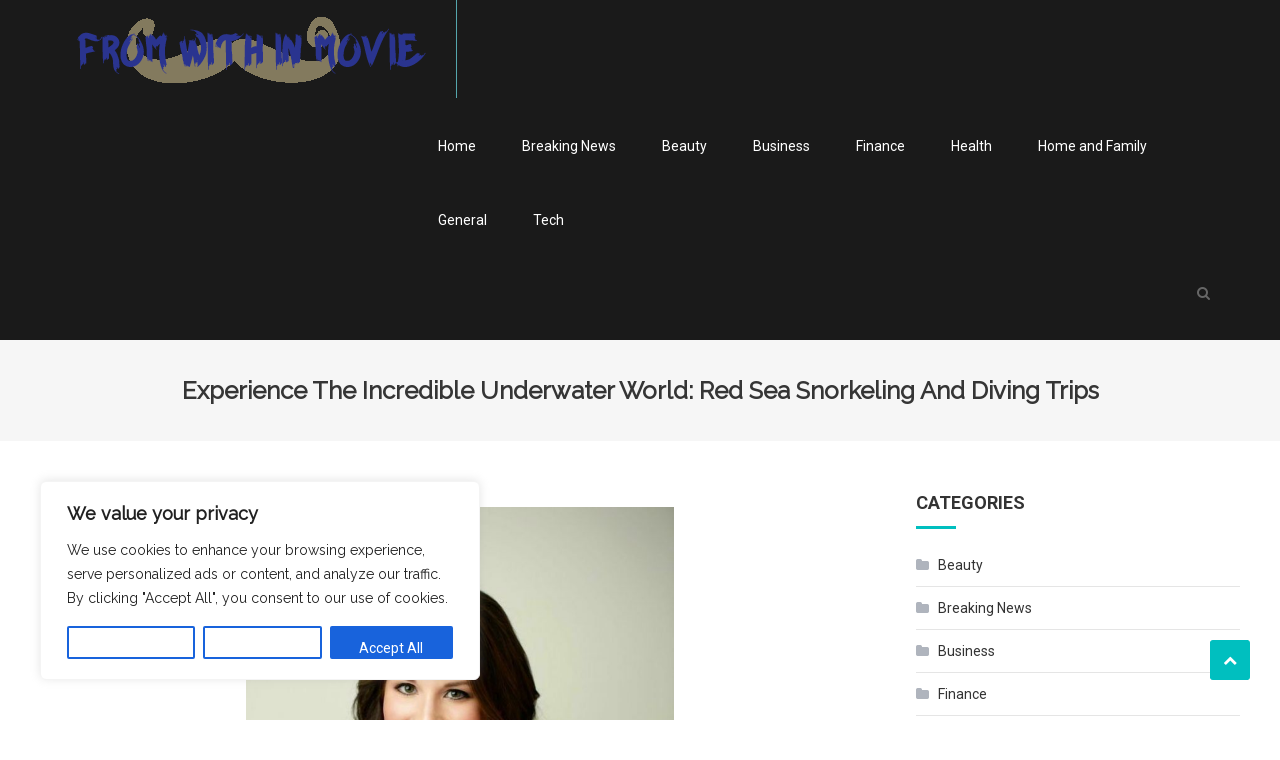

--- FILE ---
content_type: text/html; charset=UTF-8
request_url: https://fromwithinmovie.com/5656-experience-the-incredible-underwater-world-red-sea-snorkeling-and-diving-trips-52/
body_size: 19504
content:
<!DOCTYPE html>
<html lang="en-US" prefix="og: https://ogp.me/ns#">
<head>
<meta charset="UTF-8">
<meta name="viewport" content="width=device-width, initial-scale=1">
<link rel="profile" href="https://gmpg.org/xfn/11">
<link rel="pingback" href="https://fromwithinmovie.com/xmlrpc.php">

	<style>img:is([sizes="auto" i], [sizes^="auto," i]) { contain-intrinsic-size: 3000px 1500px }</style>
	
<!-- Search Engine Optimization by Rank Math - https://rankmath.com/ -->
<title>Experience the Incredible Underwater World: Red Sea Snorkeling and Diving Trips | From With in Movie</title>
<link data-rocket-preload as="style" href="https://fonts.googleapis.com/css2?family=Raleway&#038;display=swap" rel="preload">
<link data-rocket-preload as="style" href="https://fonts.googleapis.com/css?family=Roboto%3A300italic%2C400italic%2C700italic%2C400%2C300%2C700%2C900%7CMontserrat%3A300%2C400%2C400i%2C500%2C700&#038;subset=latin%2Clatin-ext&#038;display=swap" rel="preload">
<link href="https://fonts.googleapis.com/css2?family=Raleway&#038;display=swap" media="print" onload="this.media=&#039;all&#039;" rel="stylesheet">
<noscript><link rel="stylesheet" href="https://fonts.googleapis.com/css2?family=Raleway&#038;display=swap"></noscript>
<link href="https://fonts.googleapis.com/css?family=Roboto%3A300italic%2C400italic%2C700italic%2C400%2C300%2C700%2C900%7CMontserrat%3A300%2C400%2C400i%2C500%2C700&#038;subset=latin%2Clatin-ext&#038;display=swap" media="print" onload="this.media=&#039;all&#039;" rel="stylesheet">
<noscript><link rel="stylesheet" href="https://fonts.googleapis.com/css?family=Roboto%3A300italic%2C400italic%2C700italic%2C400%2C300%2C700%2C900%7CMontserrat%3A300%2C400%2C400i%2C500%2C700&#038;subset=latin%2Clatin-ext&#038;display=swap"></noscript><link rel="preload" data-rocket-preload as="image" href="https://fromwithinmovie.com/wp-content/uploads/2019/01/b9669f98d4180aec2633e26674178f67-business-woman.jpg" imagesrcset="https://fromwithinmovie.com/wp-content/uploads/2019/01/b9669f98d4180aec2633e26674178f67-business-woman.jpg 736w, https://fromwithinmovie.com/wp-content/uploads/2019/01/b9669f98d4180aec2633e26674178f67-business-woman-200x300.jpg 200w, https://fromwithinmovie.com/wp-content/uploads/2019/01/b9669f98d4180aec2633e26674178f67-business-woman-683x1024.jpg 683w" imagesizes="(max-width: 428px) 100vw, 428px" fetchpriority="high">
<meta name="description" content="The Red Sea, located between the African and Arabian peninsulas, is a unique destination for marine enthusiasts with over 1,200 species of fish and 1,000"/>
<meta name="robots" content="follow, index, max-snippet:-1, max-video-preview:-1, max-image-preview:large"/>
<link rel="canonical" href="https://fromwithinmovie.com/5656-experience-the-incredible-underwater-world-red-sea-snorkeling-and-diving-trips-52/" />
<meta property="og:locale" content="en_US" />
<meta property="og:type" content="article" />
<meta property="og:title" content="Experience the Incredible Underwater World: Red Sea Snorkeling and Diving Trips | From With in Movie" />
<meta property="og:description" content="The Red Sea, located between the African and Arabian peninsulas, is a unique destination for marine enthusiasts with over 1,200 species of fish and 1,000" />
<meta property="og:url" content="https://fromwithinmovie.com/5656-experience-the-incredible-underwater-world-red-sea-snorkeling-and-diving-trips-52/" />
<meta property="og:site_name" content="From With in Movie" />
<meta property="article:tag" content="business" />
<meta property="article:section" content="Breaking News" />
<meta property="og:image" content="https://fromwithinmovie.com/wp-content/uploads/2019/01/b9669f98d4180aec2633e26674178f67-business-woman.jpg" />
<meta property="og:image:secure_url" content="https://fromwithinmovie.com/wp-content/uploads/2019/01/b9669f98d4180aec2633e26674178f67-business-woman.jpg" />
<meta property="og:image:width" content="736" />
<meta property="og:image:height" content="1104" />
<meta property="og:image:alt" content="Experience the Incredible Underwater World: Red Sea Snorkeling and Diving Trips" />
<meta property="og:image:type" content="image/jpeg" />
<meta property="article:published_time" content="2023-04-25T16:10:52-03:30" />
<meta name="twitter:card" content="summary_large_image" />
<meta name="twitter:title" content="Experience the Incredible Underwater World: Red Sea Snorkeling and Diving Trips | From With in Movie" />
<meta name="twitter:description" content="The Red Sea, located between the African and Arabian peninsulas, is a unique destination for marine enthusiasts with over 1,200 species of fish and 1,000" />
<meta name="twitter:image" content="https://fromwithinmovie.com/wp-content/uploads/2019/01/b9669f98d4180aec2633e26674178f67-business-woman.jpg" />
<meta name="twitter:label1" content="Time to read" />
<meta name="twitter:data1" content="3 minutes" />
<script type="application/ld+json" class="rank-math-schema">{"@context":"https://schema.org","@graph":[{"@type":["Organization","Person"],"@id":"https://fromwithinmovie.com/#person","name":"From With in Movie","url":"https://fromwithinmovie.com"},{"@type":"WebSite","@id":"https://fromwithinmovie.com/#website","url":"https://fromwithinmovie.com","name":"From With in Movie","publisher":{"@id":"https://fromwithinmovie.com/#person"},"inLanguage":"en-US"},{"@type":"ImageObject","@id":"https://fromwithinmovie.com/wp-content/uploads/2019/01/b9669f98d4180aec2633e26674178f67-business-woman.jpg","url":"https://fromwithinmovie.com/wp-content/uploads/2019/01/b9669f98d4180aec2633e26674178f67-business-woman.jpg","width":"736","height":"1104","inLanguage":"en-US"},{"@type":"WebPage","@id":"https://fromwithinmovie.com/5656-experience-the-incredible-underwater-world-red-sea-snorkeling-and-diving-trips-52/#webpage","url":"https://fromwithinmovie.com/5656-experience-the-incredible-underwater-world-red-sea-snorkeling-and-diving-trips-52/","name":"Experience the Incredible Underwater World: Red Sea Snorkeling and Diving Trips | From With in Movie","datePublished":"2023-04-25T16:10:52-03:30","dateModified":"2023-04-25T16:10:52-03:30","isPartOf":{"@id":"https://fromwithinmovie.com/#website"},"primaryImageOfPage":{"@id":"https://fromwithinmovie.com/wp-content/uploads/2019/01/b9669f98d4180aec2633e26674178f67-business-woman.jpg"},"inLanguage":"en-US"},{"@type":"Person","@id":"https://fromwithinmovie.com/5656-experience-the-incredible-underwater-world-red-sea-snorkeling-and-diving-trips-52/#author","name":"","image":{"@type":"ImageObject","@id":"https://secure.gravatar.com/avatar/e58509a97eb4b22f9491f8085df59362c9532aacb0a9bb9bbcb6c63bc89cfd1e?s=96&amp;d=mm&amp;r=g","url":"https://secure.gravatar.com/avatar/e58509a97eb4b22f9491f8085df59362c9532aacb0a9bb9bbcb6c63bc89cfd1e?s=96&amp;d=mm&amp;r=g","caption":"","inLanguage":"en-US"}},{"@type":"BlogPosting","headline":"Experience the Incredible Underwater World: Red Sea Snorkeling and Diving Trips","datePublished":"2023-04-25T16:10:52-03:30","dateModified":"2023-04-25T16:10:52-03:30","articleSection":"Breaking News","author":{"@id":"https://fromwithinmovie.com/5656-experience-the-incredible-underwater-world-red-sea-snorkeling-and-diving-trips-52/#author","name":"admin"},"publisher":{"@id":"https://fromwithinmovie.com/#person"},"description":"The Red Sea, located between the African and Arabian peninsulas, is a unique destination for marine enthusiasts with over 1,200 species of fish and 1,000 species of invertebrates inhabiting its coral reefs. The Red Sea's warm and clear waters provide excellent visibility, making it an ideal area for snorkeling and diving. Delve further into the subject and uncover fresh perspectives with this specially selected external content. Private tours of Egypt.","name":"Experience the Incredible Underwater World: Red Sea Snorkeling and Diving Trips","@id":"https://fromwithinmovie.com/5656-experience-the-incredible-underwater-world-red-sea-snorkeling-and-diving-trips-52/#richSnippet","isPartOf":{"@id":"https://fromwithinmovie.com/5656-experience-the-incredible-underwater-world-red-sea-snorkeling-and-diving-trips-52/#webpage"},"image":{"@id":"https://fromwithinmovie.com/wp-content/uploads/2019/01/b9669f98d4180aec2633e26674178f67-business-woman.jpg"},"inLanguage":"en-US","mainEntityOfPage":{"@id":"https://fromwithinmovie.com/5656-experience-the-incredible-underwater-world-red-sea-snorkeling-and-diving-trips-52/#webpage"}}]}</script>
<!-- /Rank Math WordPress SEO plugin -->

<link rel='dns-prefetch' href='//fonts.googleapis.com' />
<link href='https://fonts.gstatic.com' crossorigin rel='preconnect' />
<link rel="alternate" type="application/rss+xml" title="From With in Movie &raquo; Feed" href="https://fromwithinmovie.com/feed/" />
<style id='wp-emoji-styles-inline-css' type='text/css'>

	img.wp-smiley, img.emoji {
		display: inline !important;
		border: none !important;
		box-shadow: none !important;
		height: 1em !important;
		width: 1em !important;
		margin: 0 0.07em !important;
		vertical-align: -0.1em !important;
		background: none !important;
		padding: 0 !important;
	}
</style>
<link rel='stylesheet' id='wp-block-library-css' href='https://fromwithinmovie.com/wp-includes/css/dist/block-library/style.min.css?ver=6.8.3' type='text/css' media='all' />
<style id='classic-theme-styles-inline-css' type='text/css'>
/*! This file is auto-generated */
.wp-block-button__link{color:#fff;background-color:#32373c;border-radius:9999px;box-shadow:none;text-decoration:none;padding:calc(.667em + 2px) calc(1.333em + 2px);font-size:1.125em}.wp-block-file__button{background:#32373c;color:#fff;text-decoration:none}
</style>
<style id='filebird-block-filebird-gallery-style-inline-css' type='text/css'>
ul.filebird-block-filebird-gallery{margin:auto!important;padding:0!important;width:100%}ul.filebird-block-filebird-gallery.layout-grid{display:grid;grid-gap:20px;align-items:stretch;grid-template-columns:repeat(var(--columns),1fr);justify-items:stretch}ul.filebird-block-filebird-gallery.layout-grid li img{border:1px solid #ccc;box-shadow:2px 2px 6px 0 rgba(0,0,0,.3);height:100%;max-width:100%;-o-object-fit:cover;object-fit:cover;width:100%}ul.filebird-block-filebird-gallery.layout-masonry{-moz-column-count:var(--columns);-moz-column-gap:var(--space);column-gap:var(--space);-moz-column-width:var(--min-width);columns:var(--min-width) var(--columns);display:block;overflow:auto}ul.filebird-block-filebird-gallery.layout-masonry li{margin-bottom:var(--space)}ul.filebird-block-filebird-gallery li{list-style:none}ul.filebird-block-filebird-gallery li figure{height:100%;margin:0;padding:0;position:relative;width:100%}ul.filebird-block-filebird-gallery li figure figcaption{background:linear-gradient(0deg,rgba(0,0,0,.7),rgba(0,0,0,.3) 70%,transparent);bottom:0;box-sizing:border-box;color:#fff;font-size:.8em;margin:0;max-height:100%;overflow:auto;padding:3em .77em .7em;position:absolute;text-align:center;width:100%;z-index:2}ul.filebird-block-filebird-gallery li figure figcaption a{color:inherit}

</style>
<style id='global-styles-inline-css' type='text/css'>
:root{--wp--preset--aspect-ratio--square: 1;--wp--preset--aspect-ratio--4-3: 4/3;--wp--preset--aspect-ratio--3-4: 3/4;--wp--preset--aspect-ratio--3-2: 3/2;--wp--preset--aspect-ratio--2-3: 2/3;--wp--preset--aspect-ratio--16-9: 16/9;--wp--preset--aspect-ratio--9-16: 9/16;--wp--preset--color--black: #000000;--wp--preset--color--cyan-bluish-gray: #abb8c3;--wp--preset--color--white: #ffffff;--wp--preset--color--pale-pink: #f78da7;--wp--preset--color--vivid-red: #cf2e2e;--wp--preset--color--luminous-vivid-orange: #ff6900;--wp--preset--color--luminous-vivid-amber: #fcb900;--wp--preset--color--light-green-cyan: #7bdcb5;--wp--preset--color--vivid-green-cyan: #00d084;--wp--preset--color--pale-cyan-blue: #8ed1fc;--wp--preset--color--vivid-cyan-blue: #0693e3;--wp--preset--color--vivid-purple: #9b51e0;--wp--preset--gradient--vivid-cyan-blue-to-vivid-purple: linear-gradient(135deg,rgba(6,147,227,1) 0%,rgb(155,81,224) 100%);--wp--preset--gradient--light-green-cyan-to-vivid-green-cyan: linear-gradient(135deg,rgb(122,220,180) 0%,rgb(0,208,130) 100%);--wp--preset--gradient--luminous-vivid-amber-to-luminous-vivid-orange: linear-gradient(135deg,rgba(252,185,0,1) 0%,rgba(255,105,0,1) 100%);--wp--preset--gradient--luminous-vivid-orange-to-vivid-red: linear-gradient(135deg,rgba(255,105,0,1) 0%,rgb(207,46,46) 100%);--wp--preset--gradient--very-light-gray-to-cyan-bluish-gray: linear-gradient(135deg,rgb(238,238,238) 0%,rgb(169,184,195) 100%);--wp--preset--gradient--cool-to-warm-spectrum: linear-gradient(135deg,rgb(74,234,220) 0%,rgb(151,120,209) 20%,rgb(207,42,186) 40%,rgb(238,44,130) 60%,rgb(251,105,98) 80%,rgb(254,248,76) 100%);--wp--preset--gradient--blush-light-purple: linear-gradient(135deg,rgb(255,206,236) 0%,rgb(152,150,240) 100%);--wp--preset--gradient--blush-bordeaux: linear-gradient(135deg,rgb(254,205,165) 0%,rgb(254,45,45) 50%,rgb(107,0,62) 100%);--wp--preset--gradient--luminous-dusk: linear-gradient(135deg,rgb(255,203,112) 0%,rgb(199,81,192) 50%,rgb(65,88,208) 100%);--wp--preset--gradient--pale-ocean: linear-gradient(135deg,rgb(255,245,203) 0%,rgb(182,227,212) 50%,rgb(51,167,181) 100%);--wp--preset--gradient--electric-grass: linear-gradient(135deg,rgb(202,248,128) 0%,rgb(113,206,126) 100%);--wp--preset--gradient--midnight: linear-gradient(135deg,rgb(2,3,129) 0%,rgb(40,116,252) 100%);--wp--preset--font-size--small: 13px;--wp--preset--font-size--medium: 20px;--wp--preset--font-size--large: 36px;--wp--preset--font-size--x-large: 42px;--wp--preset--spacing--20: 0.44rem;--wp--preset--spacing--30: 0.67rem;--wp--preset--spacing--40: 1rem;--wp--preset--spacing--50: 1.5rem;--wp--preset--spacing--60: 2.25rem;--wp--preset--spacing--70: 3.38rem;--wp--preset--spacing--80: 5.06rem;--wp--preset--shadow--natural: 6px 6px 9px rgba(0, 0, 0, 0.2);--wp--preset--shadow--deep: 12px 12px 50px rgba(0, 0, 0, 0.4);--wp--preset--shadow--sharp: 6px 6px 0px rgba(0, 0, 0, 0.2);--wp--preset--shadow--outlined: 6px 6px 0px -3px rgba(255, 255, 255, 1), 6px 6px rgba(0, 0, 0, 1);--wp--preset--shadow--crisp: 6px 6px 0px rgba(0, 0, 0, 1);}:where(.is-layout-flex){gap: 0.5em;}:where(.is-layout-grid){gap: 0.5em;}body .is-layout-flex{display: flex;}.is-layout-flex{flex-wrap: wrap;align-items: center;}.is-layout-flex > :is(*, div){margin: 0;}body .is-layout-grid{display: grid;}.is-layout-grid > :is(*, div){margin: 0;}:where(.wp-block-columns.is-layout-flex){gap: 2em;}:where(.wp-block-columns.is-layout-grid){gap: 2em;}:where(.wp-block-post-template.is-layout-flex){gap: 1.25em;}:where(.wp-block-post-template.is-layout-grid){gap: 1.25em;}.has-black-color{color: var(--wp--preset--color--black) !important;}.has-cyan-bluish-gray-color{color: var(--wp--preset--color--cyan-bluish-gray) !important;}.has-white-color{color: var(--wp--preset--color--white) !important;}.has-pale-pink-color{color: var(--wp--preset--color--pale-pink) !important;}.has-vivid-red-color{color: var(--wp--preset--color--vivid-red) !important;}.has-luminous-vivid-orange-color{color: var(--wp--preset--color--luminous-vivid-orange) !important;}.has-luminous-vivid-amber-color{color: var(--wp--preset--color--luminous-vivid-amber) !important;}.has-light-green-cyan-color{color: var(--wp--preset--color--light-green-cyan) !important;}.has-vivid-green-cyan-color{color: var(--wp--preset--color--vivid-green-cyan) !important;}.has-pale-cyan-blue-color{color: var(--wp--preset--color--pale-cyan-blue) !important;}.has-vivid-cyan-blue-color{color: var(--wp--preset--color--vivid-cyan-blue) !important;}.has-vivid-purple-color{color: var(--wp--preset--color--vivid-purple) !important;}.has-black-background-color{background-color: var(--wp--preset--color--black) !important;}.has-cyan-bluish-gray-background-color{background-color: var(--wp--preset--color--cyan-bluish-gray) !important;}.has-white-background-color{background-color: var(--wp--preset--color--white) !important;}.has-pale-pink-background-color{background-color: var(--wp--preset--color--pale-pink) !important;}.has-vivid-red-background-color{background-color: var(--wp--preset--color--vivid-red) !important;}.has-luminous-vivid-orange-background-color{background-color: var(--wp--preset--color--luminous-vivid-orange) !important;}.has-luminous-vivid-amber-background-color{background-color: var(--wp--preset--color--luminous-vivid-amber) !important;}.has-light-green-cyan-background-color{background-color: var(--wp--preset--color--light-green-cyan) !important;}.has-vivid-green-cyan-background-color{background-color: var(--wp--preset--color--vivid-green-cyan) !important;}.has-pale-cyan-blue-background-color{background-color: var(--wp--preset--color--pale-cyan-blue) !important;}.has-vivid-cyan-blue-background-color{background-color: var(--wp--preset--color--vivid-cyan-blue) !important;}.has-vivid-purple-background-color{background-color: var(--wp--preset--color--vivid-purple) !important;}.has-black-border-color{border-color: var(--wp--preset--color--black) !important;}.has-cyan-bluish-gray-border-color{border-color: var(--wp--preset--color--cyan-bluish-gray) !important;}.has-white-border-color{border-color: var(--wp--preset--color--white) !important;}.has-pale-pink-border-color{border-color: var(--wp--preset--color--pale-pink) !important;}.has-vivid-red-border-color{border-color: var(--wp--preset--color--vivid-red) !important;}.has-luminous-vivid-orange-border-color{border-color: var(--wp--preset--color--luminous-vivid-orange) !important;}.has-luminous-vivid-amber-border-color{border-color: var(--wp--preset--color--luminous-vivid-amber) !important;}.has-light-green-cyan-border-color{border-color: var(--wp--preset--color--light-green-cyan) !important;}.has-vivid-green-cyan-border-color{border-color: var(--wp--preset--color--vivid-green-cyan) !important;}.has-pale-cyan-blue-border-color{border-color: var(--wp--preset--color--pale-cyan-blue) !important;}.has-vivid-cyan-blue-border-color{border-color: var(--wp--preset--color--vivid-cyan-blue) !important;}.has-vivid-purple-border-color{border-color: var(--wp--preset--color--vivid-purple) !important;}.has-vivid-cyan-blue-to-vivid-purple-gradient-background{background: var(--wp--preset--gradient--vivid-cyan-blue-to-vivid-purple) !important;}.has-light-green-cyan-to-vivid-green-cyan-gradient-background{background: var(--wp--preset--gradient--light-green-cyan-to-vivid-green-cyan) !important;}.has-luminous-vivid-amber-to-luminous-vivid-orange-gradient-background{background: var(--wp--preset--gradient--luminous-vivid-amber-to-luminous-vivid-orange) !important;}.has-luminous-vivid-orange-to-vivid-red-gradient-background{background: var(--wp--preset--gradient--luminous-vivid-orange-to-vivid-red) !important;}.has-very-light-gray-to-cyan-bluish-gray-gradient-background{background: var(--wp--preset--gradient--very-light-gray-to-cyan-bluish-gray) !important;}.has-cool-to-warm-spectrum-gradient-background{background: var(--wp--preset--gradient--cool-to-warm-spectrum) !important;}.has-blush-light-purple-gradient-background{background: var(--wp--preset--gradient--blush-light-purple) !important;}.has-blush-bordeaux-gradient-background{background: var(--wp--preset--gradient--blush-bordeaux) !important;}.has-luminous-dusk-gradient-background{background: var(--wp--preset--gradient--luminous-dusk) !important;}.has-pale-ocean-gradient-background{background: var(--wp--preset--gradient--pale-ocean) !important;}.has-electric-grass-gradient-background{background: var(--wp--preset--gradient--electric-grass) !important;}.has-midnight-gradient-background{background: var(--wp--preset--gradient--midnight) !important;}.has-small-font-size{font-size: var(--wp--preset--font-size--small) !important;}.has-medium-font-size{font-size: var(--wp--preset--font-size--medium) !important;}.has-large-font-size{font-size: var(--wp--preset--font-size--large) !important;}.has-x-large-font-size{font-size: var(--wp--preset--font-size--x-large) !important;}
:where(.wp-block-post-template.is-layout-flex){gap: 1.25em;}:where(.wp-block-post-template.is-layout-grid){gap: 1.25em;}
:where(.wp-block-columns.is-layout-flex){gap: 2em;}:where(.wp-block-columns.is-layout-grid){gap: 2em;}
:root :where(.wp-block-pullquote){font-size: 1.5em;line-height: 1.6;}
</style>
<link rel='stylesheet' id='wp-date-remover-css' href='https://fromwithinmovie.com/wp-content/plugins/wp-date-remover/public/css/wp-date-remover-public.css?ver=1.0.0' type='text/css' media='all' />
<link data-minify="1" rel='stylesheet' id='font-awesome-css' href='https://fromwithinmovie.com/wp-content/cache/min/1/wp-content/themes/enrollment/assets/library/font-awesome/css/font-awesome.min.css?ver=1760320387' type='text/css' media='all' />

<link rel='stylesheet' id='lightslider-style-css' href='https://fromwithinmovie.com/wp-content/themes/enrollment/assets/library/lightslider/css/lightslider.min.css?ver=1.1.5' type='text/css' media='all' />
<link data-minify="1" rel='stylesheet' id='enrollment-preloader-css' href='https://fromwithinmovie.com/wp-content/cache/min/1/wp-content/themes/enrollment/assets/css/cv-preloaders.css?ver=1760320387' type='text/css' media='all' />

<link data-minify="1" rel='stylesheet' id='enrollment-parent-style-css' href='https://fromwithinmovie.com/wp-content/cache/min/1/wp-content/themes/enrollment/style.css?ver=1760320387' type='text/css' media='all' />
<link data-minify="1" rel='stylesheet' id='enrollment-parent-responsive-css' href='https://fromwithinmovie.com/wp-content/cache/min/1/wp-content/themes/enrollment/assets/css/enrollment-responsive.css?ver=1760320387' type='text/css' media='all' />
<link data-minify="1" rel='stylesheet' id='enrolled-css' href='https://fromwithinmovie.com/wp-content/cache/min/1/wp-content/themes/enrolled/style.css?ver=1760320387' type='text/css' media='all' />
<style id='enrolled-inline-css' type='text/css'>
a,a:hover,a:focus,a:active,.entry-footer a:hover,.header-elements-holder .top-info:after,.header-search-wrapper .search-main:hover,.widget a:hover,.widget a:hover:before,.widget li:hover:before,.enrollment_service .post-title a:hover,.team-title-wrapper .post-title a:hover,.testimonial-content:before,.enrollment_testimonials .client-name,.latest-posts-wrapper .byline a:hover,.latest-posts-wrapper .posted-on a:hover,.latest-posts-wrapper .news-title a:hover,.enrollment_latest_blog .news-more,.enrollment_latest_blog .news-more:hover,.search-results .entry-title a:hover,.archive .entry-title a:hover,.single .entry-title a:hover,.home.blog .archive-content-wrapper .entry-title a:hover,.archive-content-wrapper .entry-title a:hover,.entry-meta span a:hover,.post-readmore a:hover,#top-footer .widget_archive a:hover:before,#top-footer .widget_categories a:hover:before,#top-footer .widget_recent_entries a:hover:before,#top-footer .widget_meta a:hover:before,#top-footer .widget_recent_comments li:hover:before,#top-footer .widget_rss li:hover:before,#top-footer .widget_pages li a:hover:before,#top-footer .widget_nav_menu li a:hover:before,#top-footer .widget_archive a:hover,#top-footer .widget_categories a:hover,#top-footer .widget_recent_entries a:hover,#top-footer .widget_meta a:hover,#top-footer .widget_recent_comments li:hover,#top-footer .widget_rss li:hover,#top-footer .widget_pages li a:hover,#top-footer .widget_nav_menu li a:hover,.site-info a:hover,.grid-archive-layout .entry-title a:hover,.menu-toggle:hover,#cancel-comment-reply-link,#cancel-comment-reply-link:before,.logged-in-as a,.enrollment-copyright{color:#00BFBF}
.navigation .nav-links a:hover,.bttn:hover,button,input[type='button']:hover,input[type='reset']:hover,input[type='submit']:hover,.edit-link .post-edit-link,#site-navigation ul li.current-menu-item>a,#site-navigation ul li.current-menu-ancestor>a,#site-navigation ul li:hover>a,#site-navigation ul li.current_page_ancestor>a,#site-navigation ul li.current_page_item>a,.header-search-wrapper .search-form-main .search-submit:hover,.slider-btn:hover,.enrollment-slider-wrapper .lSAction>a:hover,.widget_search .search-submit,.widget .widget-title:after,.widget_search .search-submit,.widget .enrollment-widget-wrapper .widget-title:before,.widget .enrollment-widget-wrapper .widget-title:after,.enrollment_service .grid-items-wrapper .single-post-wrapper,.cta-btn-wrap a,.cta-btn-wrap a:hover,.courses-block-wrapper .courses-link:hover,.entry-btn:hover,.team-wrapper .team-desc-wrapper,.enrollment_testimonials .lSSlideOuter .lSPager.lSpg>li:hover a,.enrollment_testimonials .lSSlideOuter .lSPager.lSpg>li.active a,#cv-scrollup:hover,#cv-scrollup,.section-wrapper.enrollment-widget-wrapper.clearfix .enrollment_service .grid-items-wrapper .single-post-wrapper,.enrollment_service .grid-items-wrapper .single-post-wrapper:last-child{background:#00BFBF}
.navigation .nav-links a,.bttn,button,input[type='button'],input[type='reset'],input[type='submit'],.header-elements-holder .top-info:after,.header-search-wrapper .search-form-main .search-submit:hover,.slider-btn,.widget_search .search-submit,.cta-btn-wrap a:hover,.courses-link,.entry-btn{border-color:#00BFBF}
#colophon{border-top-color:#00BFBF}
.site-title,.site-description{position:absolute;clip:rect(1px,1px,1px,1px)}
</style>
<script type="text/javascript" id="cookie-law-info-js-extra">
/* <![CDATA[ */
var _ckyConfig = {"_ipData":[],"_assetsURL":"https:\/\/fromwithinmovie.com\/wp-content\/plugins\/cookie-law-info\/lite\/frontend\/images\/","_publicURL":"https:\/\/fromwithinmovie.com","_expiry":"365","_categories":[{"name":"Necessary","slug":"necessary","isNecessary":true,"ccpaDoNotSell":true,"cookies":[],"active":true,"defaultConsent":{"gdpr":true,"ccpa":true}},{"name":"Functional","slug":"functional","isNecessary":false,"ccpaDoNotSell":true,"cookies":[],"active":true,"defaultConsent":{"gdpr":false,"ccpa":false}},{"name":"Analytics","slug":"analytics","isNecessary":false,"ccpaDoNotSell":true,"cookies":[],"active":true,"defaultConsent":{"gdpr":false,"ccpa":false}},{"name":"Performance","slug":"performance","isNecessary":false,"ccpaDoNotSell":true,"cookies":[],"active":true,"defaultConsent":{"gdpr":false,"ccpa":false}},{"name":"Advertisement","slug":"advertisement","isNecessary":false,"ccpaDoNotSell":true,"cookies":[],"active":true,"defaultConsent":{"gdpr":false,"ccpa":false}}],"_activeLaw":"gdpr","_rootDomain":"","_block":"1","_showBanner":"1","_bannerConfig":{"settings":{"type":"box","preferenceCenterType":"popup","position":"bottom-left","applicableLaw":"gdpr"},"behaviours":{"reloadBannerOnAccept":false,"loadAnalyticsByDefault":false,"animations":{"onLoad":"animate","onHide":"sticky"}},"config":{"revisitConsent":{"status":true,"tag":"revisit-consent","position":"bottom-left","meta":{"url":"#"},"styles":{"background-color":"#0056A7"},"elements":{"title":{"type":"text","tag":"revisit-consent-title","status":true,"styles":{"color":"#0056a7"}}}},"preferenceCenter":{"toggle":{"status":true,"tag":"detail-category-toggle","type":"toggle","states":{"active":{"styles":{"background-color":"#1863DC"}},"inactive":{"styles":{"background-color":"#D0D5D2"}}}}},"categoryPreview":{"status":false,"toggle":{"status":true,"tag":"detail-category-preview-toggle","type":"toggle","states":{"active":{"styles":{"background-color":"#1863DC"}},"inactive":{"styles":{"background-color":"#D0D5D2"}}}}},"videoPlaceholder":{"status":true,"styles":{"background-color":"#000000","border-color":"#000000","color":"#ffffff"}},"readMore":{"status":false,"tag":"readmore-button","type":"link","meta":{"noFollow":true,"newTab":true},"styles":{"color":"#1863DC","background-color":"transparent","border-color":"transparent"}},"auditTable":{"status":true},"optOption":{"status":true,"toggle":{"status":true,"tag":"optout-option-toggle","type":"toggle","states":{"active":{"styles":{"background-color":"#1863dc"}},"inactive":{"styles":{"background-color":"#FFFFFF"}}}}}}},"_version":"3.3.5","_logConsent":"1","_tags":[{"tag":"accept-button","styles":{"color":"#FFFFFF","background-color":"#1863DC","border-color":"#1863DC"}},{"tag":"reject-button","styles":{"color":"#1863DC","background-color":"transparent","border-color":"#1863DC"}},{"tag":"settings-button","styles":{"color":"#1863DC","background-color":"transparent","border-color":"#1863DC"}},{"tag":"readmore-button","styles":{"color":"#1863DC","background-color":"transparent","border-color":"transparent"}},{"tag":"donotsell-button","styles":{"color":"#1863DC","background-color":"transparent","border-color":"transparent"}},{"tag":"accept-button","styles":{"color":"#FFFFFF","background-color":"#1863DC","border-color":"#1863DC"}},{"tag":"revisit-consent","styles":{"background-color":"#0056A7"}}],"_shortCodes":[{"key":"cky_readmore","content":"<a href=\"#\" class=\"cky-policy\" aria-label=\"Cookie Policy\" target=\"_blank\" rel=\"noopener\" data-cky-tag=\"readmore-button\">Cookie Policy<\/a>","tag":"readmore-button","status":false,"attributes":{"rel":"nofollow","target":"_blank"}},{"key":"cky_show_desc","content":"<button class=\"cky-show-desc-btn\" data-cky-tag=\"show-desc-button\" aria-label=\"Show more\">Show more<\/button>","tag":"show-desc-button","status":true,"attributes":[]},{"key":"cky_hide_desc","content":"<button class=\"cky-show-desc-btn\" data-cky-tag=\"hide-desc-button\" aria-label=\"Show less\">Show less<\/button>","tag":"hide-desc-button","status":true,"attributes":[]},{"key":"cky_category_toggle_label","content":"[cky_{{status}}_category_label] [cky_preference_{{category_slug}}_title]","tag":"","status":true,"attributes":[]},{"key":"cky_enable_category_label","content":"Enable","tag":"","status":true,"attributes":[]},{"key":"cky_disable_category_label","content":"Disable","tag":"","status":true,"attributes":[]},{"key":"cky_video_placeholder","content":"<div class=\"video-placeholder-normal\" data-cky-tag=\"video-placeholder\" id=\"[UNIQUEID]\"><p class=\"video-placeholder-text-normal\" data-cky-tag=\"placeholder-title\">Please accept cookies to access this content<\/p><\/div>","tag":"","status":true,"attributes":[]},{"key":"cky_enable_optout_label","content":"Enable","tag":"","status":true,"attributes":[]},{"key":"cky_disable_optout_label","content":"Disable","tag":"","status":true,"attributes":[]},{"key":"cky_optout_toggle_label","content":"[cky_{{status}}_optout_label] [cky_optout_option_title]","tag":"","status":true,"attributes":[]},{"key":"cky_optout_option_title","content":"Do Not Sell or Share My Personal Information","tag":"","status":true,"attributes":[]},{"key":"cky_optout_close_label","content":"Close","tag":"","status":true,"attributes":[]},{"key":"cky_preference_close_label","content":"Close","tag":"","status":true,"attributes":[]}],"_rtl":"","_language":"en","_providersToBlock":[]};
var _ckyStyles = {"css":".cky-overlay{background: #000000; opacity: 0.4; position: fixed; top: 0; left: 0; width: 100%; height: 100%; z-index: 99999999;}.cky-hide{display: none;}.cky-btn-revisit-wrapper{display: flex; align-items: center; justify-content: center; background: #0056a7; width: 45px; height: 45px; border-radius: 50%; position: fixed; z-index: 999999; cursor: pointer;}.cky-revisit-bottom-left{bottom: 15px; left: 15px;}.cky-revisit-bottom-right{bottom: 15px; right: 15px;}.cky-btn-revisit-wrapper .cky-btn-revisit{display: flex; align-items: center; justify-content: center; background: none; border: none; cursor: pointer; position: relative; margin: 0; padding: 0;}.cky-btn-revisit-wrapper .cky-btn-revisit img{max-width: fit-content; margin: 0; height: 30px; width: 30px;}.cky-revisit-bottom-left:hover::before{content: attr(data-tooltip); position: absolute; background: #4e4b66; color: #ffffff; left: calc(100% + 7px); font-size: 12px; line-height: 16px; width: max-content; padding: 4px 8px; border-radius: 4px;}.cky-revisit-bottom-left:hover::after{position: absolute; content: \"\"; border: 5px solid transparent; left: calc(100% + 2px); border-left-width: 0; border-right-color: #4e4b66;}.cky-revisit-bottom-right:hover::before{content: attr(data-tooltip); position: absolute; background: #4e4b66; color: #ffffff; right: calc(100% + 7px); font-size: 12px; line-height: 16px; width: max-content; padding: 4px 8px; border-radius: 4px;}.cky-revisit-bottom-right:hover::after{position: absolute; content: \"\"; border: 5px solid transparent; right: calc(100% + 2px); border-right-width: 0; border-left-color: #4e4b66;}.cky-revisit-hide{display: none;}.cky-consent-container{position: fixed; width: 440px; box-sizing: border-box; z-index: 9999999; border-radius: 6px;}.cky-consent-container .cky-consent-bar{background: #ffffff; border: 1px solid; padding: 20px 26px; box-shadow: 0 -1px 10px 0 #acabab4d; border-radius: 6px;}.cky-box-bottom-left{bottom: 40px; left: 40px;}.cky-box-bottom-right{bottom: 40px; right: 40px;}.cky-box-top-left{top: 40px; left: 40px;}.cky-box-top-right{top: 40px; right: 40px;}.cky-custom-brand-logo-wrapper .cky-custom-brand-logo{width: 100px; height: auto; margin: 0 0 12px 0;}.cky-notice .cky-title{color: #212121; font-weight: 700; font-size: 18px; line-height: 24px; margin: 0 0 12px 0;}.cky-notice-des *,.cky-preference-content-wrapper *,.cky-accordion-header-des *,.cky-gpc-wrapper .cky-gpc-desc *{font-size: 14px;}.cky-notice-des{color: #212121; font-size: 14px; line-height: 24px; font-weight: 400;}.cky-notice-des img{height: 25px; width: 25px;}.cky-consent-bar .cky-notice-des p,.cky-gpc-wrapper .cky-gpc-desc p,.cky-preference-body-wrapper .cky-preference-content-wrapper p,.cky-accordion-header-wrapper .cky-accordion-header-des p,.cky-cookie-des-table li div:last-child p{color: inherit; margin-top: 0; overflow-wrap: break-word;}.cky-notice-des P:last-child,.cky-preference-content-wrapper p:last-child,.cky-cookie-des-table li div:last-child p:last-child,.cky-gpc-wrapper .cky-gpc-desc p:last-child{margin-bottom: 0;}.cky-notice-des a.cky-policy,.cky-notice-des button.cky-policy{font-size: 14px; color: #1863dc; white-space: nowrap; cursor: pointer; background: transparent; border: 1px solid; text-decoration: underline;}.cky-notice-des button.cky-policy{padding: 0;}.cky-notice-des a.cky-policy:focus-visible,.cky-notice-des button.cky-policy:focus-visible,.cky-preference-content-wrapper .cky-show-desc-btn:focus-visible,.cky-accordion-header .cky-accordion-btn:focus-visible,.cky-preference-header .cky-btn-close:focus-visible,.cky-switch input[type=\"checkbox\"]:focus-visible,.cky-footer-wrapper a:focus-visible,.cky-btn:focus-visible{outline: 2px solid #1863dc; outline-offset: 2px;}.cky-btn:focus:not(:focus-visible),.cky-accordion-header .cky-accordion-btn:focus:not(:focus-visible),.cky-preference-content-wrapper .cky-show-desc-btn:focus:not(:focus-visible),.cky-btn-revisit-wrapper .cky-btn-revisit:focus:not(:focus-visible),.cky-preference-header .cky-btn-close:focus:not(:focus-visible),.cky-consent-bar .cky-banner-btn-close:focus:not(:focus-visible){outline: 0;}button.cky-show-desc-btn:not(:hover):not(:active){color: #1863dc; background: transparent;}button.cky-accordion-btn:not(:hover):not(:active),button.cky-banner-btn-close:not(:hover):not(:active),button.cky-btn-revisit:not(:hover):not(:active),button.cky-btn-close:not(:hover):not(:active){background: transparent;}.cky-consent-bar button:hover,.cky-modal.cky-modal-open button:hover,.cky-consent-bar button:focus,.cky-modal.cky-modal-open button:focus{text-decoration: none;}.cky-notice-btn-wrapper{display: flex; justify-content: flex-start; align-items: center; flex-wrap: wrap; margin-top: 16px;}.cky-notice-btn-wrapper .cky-btn{text-shadow: none; box-shadow: none;}.cky-btn{flex: auto; max-width: 100%; font-size: 14px; font-family: inherit; line-height: 24px; padding: 8px; font-weight: 500; margin: 0 8px 0 0; border-radius: 2px; cursor: pointer; text-align: center; text-transform: none; min-height: 0;}.cky-btn:hover{opacity: 0.8;}.cky-btn-customize{color: #1863dc; background: transparent; border: 2px solid #1863dc;}.cky-btn-reject{color: #1863dc; background: transparent; border: 2px solid #1863dc;}.cky-btn-accept{background: #1863dc; color: #ffffff; border: 2px solid #1863dc;}.cky-btn:last-child{margin-right: 0;}@media (max-width: 576px){.cky-box-bottom-left{bottom: 0; left: 0;}.cky-box-bottom-right{bottom: 0; right: 0;}.cky-box-top-left{top: 0; left: 0;}.cky-box-top-right{top: 0; right: 0;}}@media (max-width: 440px){.cky-box-bottom-left, .cky-box-bottom-right, .cky-box-top-left, .cky-box-top-right{width: 100%; max-width: 100%;}.cky-consent-container .cky-consent-bar{padding: 20px 0;}.cky-custom-brand-logo-wrapper, .cky-notice .cky-title, .cky-notice-des, .cky-notice-btn-wrapper{padding: 0 24px;}.cky-notice-des{max-height: 40vh; overflow-y: scroll;}.cky-notice-btn-wrapper{flex-direction: column; margin-top: 0;}.cky-btn{width: 100%; margin: 10px 0 0 0;}.cky-notice-btn-wrapper .cky-btn-customize{order: 2;}.cky-notice-btn-wrapper .cky-btn-reject{order: 3;}.cky-notice-btn-wrapper .cky-btn-accept{order: 1; margin-top: 16px;}}@media (max-width: 352px){.cky-notice .cky-title{font-size: 16px;}.cky-notice-des *{font-size: 12px;}.cky-notice-des, .cky-btn{font-size: 12px;}}.cky-modal.cky-modal-open{display: flex; visibility: visible; -webkit-transform: translate(-50%, -50%); -moz-transform: translate(-50%, -50%); -ms-transform: translate(-50%, -50%); -o-transform: translate(-50%, -50%); transform: translate(-50%, -50%); top: 50%; left: 50%; transition: all 1s ease;}.cky-modal{box-shadow: 0 32px 68px rgba(0, 0, 0, 0.3); margin: 0 auto; position: fixed; max-width: 100%; background: #ffffff; top: 50%; box-sizing: border-box; border-radius: 6px; z-index: 999999999; color: #212121; -webkit-transform: translate(-50%, 100%); -moz-transform: translate(-50%, 100%); -ms-transform: translate(-50%, 100%); -o-transform: translate(-50%, 100%); transform: translate(-50%, 100%); visibility: hidden; transition: all 0s ease;}.cky-preference-center{max-height: 79vh; overflow: hidden; width: 845px; overflow: hidden; flex: 1 1 0; display: flex; flex-direction: column; border-radius: 6px;}.cky-preference-header{display: flex; align-items: center; justify-content: space-between; padding: 22px 24px; border-bottom: 1px solid;}.cky-preference-header .cky-preference-title{font-size: 18px; font-weight: 700; line-height: 24px;}.cky-preference-header .cky-btn-close{margin: 0; cursor: pointer; vertical-align: middle; padding: 0; background: none; border: none; width: auto; height: auto; min-height: 0; line-height: 0; text-shadow: none; box-shadow: none;}.cky-preference-header .cky-btn-close img{margin: 0; height: 10px; width: 10px;}.cky-preference-body-wrapper{padding: 0 24px; flex: 1; overflow: auto; box-sizing: border-box;}.cky-preference-content-wrapper,.cky-gpc-wrapper .cky-gpc-desc{font-size: 14px; line-height: 24px; font-weight: 400; padding: 12px 0;}.cky-preference-content-wrapper{border-bottom: 1px solid;}.cky-preference-content-wrapper img{height: 25px; width: 25px;}.cky-preference-content-wrapper .cky-show-desc-btn{font-size: 14px; font-family: inherit; color: #1863dc; text-decoration: none; line-height: 24px; padding: 0; margin: 0; white-space: nowrap; cursor: pointer; background: transparent; border-color: transparent; text-transform: none; min-height: 0; text-shadow: none; box-shadow: none;}.cky-accordion-wrapper{margin-bottom: 10px;}.cky-accordion{border-bottom: 1px solid;}.cky-accordion:last-child{border-bottom: none;}.cky-accordion .cky-accordion-item{display: flex; margin-top: 10px;}.cky-accordion .cky-accordion-body{display: none;}.cky-accordion.cky-accordion-active .cky-accordion-body{display: block; padding: 0 22px; margin-bottom: 16px;}.cky-accordion-header-wrapper{cursor: pointer; width: 100%;}.cky-accordion-item .cky-accordion-header{display: flex; justify-content: space-between; align-items: center;}.cky-accordion-header .cky-accordion-btn{font-size: 16px; font-family: inherit; color: #212121; line-height: 24px; background: none; border: none; font-weight: 700; padding: 0; margin: 0; cursor: pointer; text-transform: none; min-height: 0; text-shadow: none; box-shadow: none;}.cky-accordion-header .cky-always-active{color: #008000; font-weight: 600; line-height: 24px; font-size: 14px;}.cky-accordion-header-des{font-size: 14px; line-height: 24px; margin: 10px 0 16px 0;}.cky-accordion-chevron{margin-right: 22px; position: relative; cursor: pointer;}.cky-accordion-chevron-hide{display: none;}.cky-accordion .cky-accordion-chevron i::before{content: \"\"; position: absolute; border-right: 1.4px solid; border-bottom: 1.4px solid; border-color: inherit; height: 6px; width: 6px; -webkit-transform: rotate(-45deg); -moz-transform: rotate(-45deg); -ms-transform: rotate(-45deg); -o-transform: rotate(-45deg); transform: rotate(-45deg); transition: all 0.2s ease-in-out; top: 8px;}.cky-accordion.cky-accordion-active .cky-accordion-chevron i::before{-webkit-transform: rotate(45deg); -moz-transform: rotate(45deg); -ms-transform: rotate(45deg); -o-transform: rotate(45deg); transform: rotate(45deg);}.cky-audit-table{background: #f4f4f4; border-radius: 6px;}.cky-audit-table .cky-empty-cookies-text{color: inherit; font-size: 12px; line-height: 24px; margin: 0; padding: 10px;}.cky-audit-table .cky-cookie-des-table{font-size: 12px; line-height: 24px; font-weight: normal; padding: 15px 10px; border-bottom: 1px solid; border-bottom-color: inherit; margin: 0;}.cky-audit-table .cky-cookie-des-table:last-child{border-bottom: none;}.cky-audit-table .cky-cookie-des-table li{list-style-type: none; display: flex; padding: 3px 0;}.cky-audit-table .cky-cookie-des-table li:first-child{padding-top: 0;}.cky-cookie-des-table li div:first-child{width: 100px; font-weight: 600; word-break: break-word; word-wrap: break-word;}.cky-cookie-des-table li div:last-child{flex: 1; word-break: break-word; word-wrap: break-word; margin-left: 8px;}.cky-footer-shadow{display: block; width: 100%; height: 40px; background: linear-gradient(180deg, rgba(255, 255, 255, 0) 0%, #ffffff 100%); position: absolute; bottom: calc(100% - 1px);}.cky-footer-wrapper{position: relative;}.cky-prefrence-btn-wrapper{display: flex; flex-wrap: wrap; align-items: center; justify-content: center; padding: 22px 24px; border-top: 1px solid;}.cky-prefrence-btn-wrapper .cky-btn{flex: auto; max-width: 100%; text-shadow: none; box-shadow: none;}.cky-btn-preferences{color: #1863dc; background: transparent; border: 2px solid #1863dc;}.cky-preference-header,.cky-preference-body-wrapper,.cky-preference-content-wrapper,.cky-accordion-wrapper,.cky-accordion,.cky-accordion-wrapper,.cky-footer-wrapper,.cky-prefrence-btn-wrapper{border-color: inherit;}@media (max-width: 845px){.cky-modal{max-width: calc(100% - 16px);}}@media (max-width: 576px){.cky-modal{max-width: 100%;}.cky-preference-center{max-height: 100vh;}.cky-prefrence-btn-wrapper{flex-direction: column;}.cky-accordion.cky-accordion-active .cky-accordion-body{padding-right: 0;}.cky-prefrence-btn-wrapper .cky-btn{width: 100%; margin: 10px 0 0 0;}.cky-prefrence-btn-wrapper .cky-btn-reject{order: 3;}.cky-prefrence-btn-wrapper .cky-btn-accept{order: 1; margin-top: 0;}.cky-prefrence-btn-wrapper .cky-btn-preferences{order: 2;}}@media (max-width: 425px){.cky-accordion-chevron{margin-right: 15px;}.cky-notice-btn-wrapper{margin-top: 0;}.cky-accordion.cky-accordion-active .cky-accordion-body{padding: 0 15px;}}@media (max-width: 352px){.cky-preference-header .cky-preference-title{font-size: 16px;}.cky-preference-header{padding: 16px 24px;}.cky-preference-content-wrapper *, .cky-accordion-header-des *{font-size: 12px;}.cky-preference-content-wrapper, .cky-preference-content-wrapper .cky-show-more, .cky-accordion-header .cky-always-active, .cky-accordion-header-des, .cky-preference-content-wrapper .cky-show-desc-btn, .cky-notice-des a.cky-policy{font-size: 12px;}.cky-accordion-header .cky-accordion-btn{font-size: 14px;}}.cky-switch{display: flex;}.cky-switch input[type=\"checkbox\"]{position: relative; width: 44px; height: 24px; margin: 0; background: #d0d5d2; -webkit-appearance: none; border-radius: 50px; cursor: pointer; outline: 0; border: none; top: 0;}.cky-switch input[type=\"checkbox\"]:checked{background: #1863dc;}.cky-switch input[type=\"checkbox\"]:before{position: absolute; content: \"\"; height: 20px; width: 20px; left: 2px; bottom: 2px; border-radius: 50%; background-color: white; -webkit-transition: 0.4s; transition: 0.4s; margin: 0;}.cky-switch input[type=\"checkbox\"]:after{display: none;}.cky-switch input[type=\"checkbox\"]:checked:before{-webkit-transform: translateX(20px); -ms-transform: translateX(20px); transform: translateX(20px);}@media (max-width: 425px){.cky-switch input[type=\"checkbox\"]{width: 38px; height: 21px;}.cky-switch input[type=\"checkbox\"]:before{height: 17px; width: 17px;}.cky-switch input[type=\"checkbox\"]:checked:before{-webkit-transform: translateX(17px); -ms-transform: translateX(17px); transform: translateX(17px);}}.cky-consent-bar .cky-banner-btn-close{position: absolute; right: 9px; top: 5px; background: none; border: none; cursor: pointer; padding: 0; margin: 0; min-height: 0; line-height: 0; height: auto; width: auto; text-shadow: none; box-shadow: none;}.cky-consent-bar .cky-banner-btn-close img{height: 9px; width: 9px; margin: 0;}.cky-notice-group{font-size: 14px; line-height: 24px; font-weight: 400; color: #212121;}.cky-notice-btn-wrapper .cky-btn-do-not-sell{font-size: 14px; line-height: 24px; padding: 6px 0; margin: 0; font-weight: 500; background: none; border-radius: 2px; border: none; cursor: pointer; text-align: left; color: #1863dc; background: transparent; border-color: transparent; box-shadow: none; text-shadow: none;}.cky-consent-bar .cky-banner-btn-close:focus-visible,.cky-notice-btn-wrapper .cky-btn-do-not-sell:focus-visible,.cky-opt-out-btn-wrapper .cky-btn:focus-visible,.cky-opt-out-checkbox-wrapper input[type=\"checkbox\"].cky-opt-out-checkbox:focus-visible{outline: 2px solid #1863dc; outline-offset: 2px;}@media (max-width: 440px){.cky-consent-container{width: 100%;}}@media (max-width: 352px){.cky-notice-des a.cky-policy, .cky-notice-btn-wrapper .cky-btn-do-not-sell{font-size: 12px;}}.cky-opt-out-wrapper{padding: 12px 0;}.cky-opt-out-wrapper .cky-opt-out-checkbox-wrapper{display: flex; align-items: center;}.cky-opt-out-checkbox-wrapper .cky-opt-out-checkbox-label{font-size: 16px; font-weight: 700; line-height: 24px; margin: 0 0 0 12px; cursor: pointer;}.cky-opt-out-checkbox-wrapper input[type=\"checkbox\"].cky-opt-out-checkbox{background-color: #ffffff; border: 1px solid black; width: 20px; height: 18.5px; margin: 0; -webkit-appearance: none; position: relative; display: flex; align-items: center; justify-content: center; border-radius: 2px; cursor: pointer;}.cky-opt-out-checkbox-wrapper input[type=\"checkbox\"].cky-opt-out-checkbox:checked{background-color: #1863dc; border: none;}.cky-opt-out-checkbox-wrapper input[type=\"checkbox\"].cky-opt-out-checkbox:checked::after{left: 6px; bottom: 4px; width: 7px; height: 13px; border: solid #ffffff; border-width: 0 3px 3px 0; border-radius: 2px; -webkit-transform: rotate(45deg); -ms-transform: rotate(45deg); transform: rotate(45deg); content: \"\"; position: absolute; box-sizing: border-box;}.cky-opt-out-checkbox-wrapper.cky-disabled .cky-opt-out-checkbox-label,.cky-opt-out-checkbox-wrapper.cky-disabled input[type=\"checkbox\"].cky-opt-out-checkbox{cursor: no-drop;}.cky-gpc-wrapper{margin: 0 0 0 32px;}.cky-footer-wrapper .cky-opt-out-btn-wrapper{display: flex; flex-wrap: wrap; align-items: center; justify-content: center; padding: 22px 24px;}.cky-opt-out-btn-wrapper .cky-btn{flex: auto; max-width: 100%; text-shadow: none; box-shadow: none;}.cky-opt-out-btn-wrapper .cky-btn-cancel{border: 1px solid #dedfe0; background: transparent; color: #858585;}.cky-opt-out-btn-wrapper .cky-btn-confirm{background: #1863dc; color: #ffffff; border: 1px solid #1863dc;}@media (max-width: 352px){.cky-opt-out-checkbox-wrapper .cky-opt-out-checkbox-label{font-size: 14px;}.cky-gpc-wrapper .cky-gpc-desc, .cky-gpc-wrapper .cky-gpc-desc *{font-size: 12px;}.cky-opt-out-checkbox-wrapper input[type=\"checkbox\"].cky-opt-out-checkbox{width: 16px; height: 16px;}.cky-opt-out-checkbox-wrapper input[type=\"checkbox\"].cky-opt-out-checkbox:checked::after{left: 5px; bottom: 4px; width: 3px; height: 9px;}.cky-gpc-wrapper{margin: 0 0 0 28px;}}.video-placeholder-youtube{background-size: 100% 100%; background-position: center; background-repeat: no-repeat; background-color: #b2b0b059; position: relative; display: flex; align-items: center; justify-content: center; max-width: 100%;}.video-placeholder-text-youtube{text-align: center; align-items: center; padding: 10px 16px; background-color: #000000cc; color: #ffffff; border: 1px solid; border-radius: 2px; cursor: pointer;}.video-placeholder-normal{background-image: url(\"\/wp-content\/plugins\/cookie-law-info\/lite\/frontend\/images\/placeholder.svg\"); background-size: 80px; background-position: center; background-repeat: no-repeat; background-color: #b2b0b059; position: relative; display: flex; align-items: flex-end; justify-content: center; max-width: 100%;}.video-placeholder-text-normal{align-items: center; padding: 10px 16px; text-align: center; border: 1px solid; border-radius: 2px; cursor: pointer;}.cky-rtl{direction: rtl; text-align: right;}.cky-rtl .cky-banner-btn-close{left: 9px; right: auto;}.cky-rtl .cky-notice-btn-wrapper .cky-btn:last-child{margin-right: 8px;}.cky-rtl .cky-notice-btn-wrapper .cky-btn:first-child{margin-right: 0;}.cky-rtl .cky-notice-btn-wrapper{margin-left: 0; margin-right: 15px;}.cky-rtl .cky-prefrence-btn-wrapper .cky-btn{margin-right: 8px;}.cky-rtl .cky-prefrence-btn-wrapper .cky-btn:first-child{margin-right: 0;}.cky-rtl .cky-accordion .cky-accordion-chevron i::before{border: none; border-left: 1.4px solid; border-top: 1.4px solid; left: 12px;}.cky-rtl .cky-accordion.cky-accordion-active .cky-accordion-chevron i::before{-webkit-transform: rotate(-135deg); -moz-transform: rotate(-135deg); -ms-transform: rotate(-135deg); -o-transform: rotate(-135deg); transform: rotate(-135deg);}@media (max-width: 768px){.cky-rtl .cky-notice-btn-wrapper{margin-right: 0;}}@media (max-width: 576px){.cky-rtl .cky-notice-btn-wrapper .cky-btn:last-child{margin-right: 0;}.cky-rtl .cky-prefrence-btn-wrapper .cky-btn{margin-right: 0;}.cky-rtl .cky-accordion.cky-accordion-active .cky-accordion-body{padding: 0 22px 0 0;}}@media (max-width: 425px){.cky-rtl .cky-accordion.cky-accordion-active .cky-accordion-body{padding: 0 15px 0 0;}}.cky-rtl .cky-opt-out-btn-wrapper .cky-btn{margin-right: 12px;}.cky-rtl .cky-opt-out-btn-wrapper .cky-btn:first-child{margin-right: 0;}.cky-rtl .cky-opt-out-checkbox-wrapper .cky-opt-out-checkbox-label{margin: 0 12px 0 0;}"};
/* ]]> */
</script>
<script type="text/javascript" src="https://fromwithinmovie.com/wp-content/plugins/cookie-law-info/lite/frontend/js/script.min.js?ver=3.3.5" id="cookie-law-info-js" data-rocket-defer defer></script>
<script type="text/javascript" src="https://fromwithinmovie.com/wp-includes/js/jquery/jquery.min.js?ver=3.7.1" id="jquery-core-js" data-rocket-defer defer></script>
<script type="text/javascript" src="https://fromwithinmovie.com/wp-includes/js/jquery/jquery-migrate.min.js?ver=3.4.1" id="jquery-migrate-js" data-rocket-defer defer></script>
<script data-minify="1" type="text/javascript" src="https://fromwithinmovie.com/wp-content/cache/min/1/wp-content/plugins/wp-date-remover/public/js/wp-date-remover-public.js?ver=1760320387" id="wp-date-remover-js" data-rocket-defer defer></script>
<link rel="https://api.w.org/" href="https://fromwithinmovie.com/wp-json/" /><link rel="alternate" title="JSON" type="application/json" href="https://fromwithinmovie.com/wp-json/wp/v2/posts/5656" /><link rel="EditURI" type="application/rsd+xml" title="RSD" href="https://fromwithinmovie.com/xmlrpc.php?rsd" />
<meta name="generator" content="WordPress 6.8.3" />
<link rel='shortlink' href='https://fromwithinmovie.com/?p=5656' />
<link rel="alternate" title="oEmbed (JSON)" type="application/json+oembed" href="https://fromwithinmovie.com/wp-json/oembed/1.0/embed?url=https%3A%2F%2Ffromwithinmovie.com%2F5656-experience-the-incredible-underwater-world-red-sea-snorkeling-and-diving-trips-52%2F" />
<link rel="alternate" title="oEmbed (XML)" type="text/xml+oembed" href="https://fromwithinmovie.com/wp-json/oembed/1.0/embed?url=https%3A%2F%2Ffromwithinmovie.com%2F5656-experience-the-incredible-underwater-world-red-sea-snorkeling-and-diving-trips-52%2F&#038;format=xml" />
<style id="cky-style-inline">[data-cky-tag]{visibility:hidden;}</style>	<link rel="preconnect" href="https://fonts.googleapis.com">
	<link rel="preconnect" href="https://fonts.gstatic.com">
	<style>

/* CSS added by Hide Metadata Plugin */

.entry-meta .byline:before,
			.entry-header .entry-meta span.byline:before,
			.entry-meta .byline:after,
			.entry-header .entry-meta span.byline:after,
			.single .byline, .group-blog .byline,
			.entry-meta .byline,
			.entry-header .entry-meta > span.byline,
			.entry-meta .author.vcard  {
				content: '';
				display: none;
				margin: 0;
			}
.entry-meta .posted-on:before,
			.entry-header .entry-meta > span.posted-on:before,
			.entry-meta .posted-on:after,
			.entry-header .entry-meta > span.posted-on:after,
			.entry-meta .posted-on,
			.entry-header .entry-meta > span.posted-on {
				content: '';
				display: none;
				margin: 0;
			}</style>
<script type="text/javascript">!function(f,b,e,v,n,t,s){if(f.fbq)return;n=f.fbq=function(){n.callMethod?n.callMethod.apply(n,arguments):n.queue.push(arguments)};if(!f._fbq)f._fbq=n;n.push=n;n.loaded=!0;n.version='2.0';n.queue=[];t=b.createElement(e);t.async=!0;t.src=v;s=b.getElementsByTagName(e)[0];s.parentNode.insertBefore(t,s)}(window,document,'script','https://connect.facebook.net/en_US/fbevents.js'); fbq('init', '6576118');fbq('track', 'PageView');</script><noscript><img height="1" width="1" src="https://www.facebook.com/tr?id=6576118&ev=PageView&noscript=1"/></noscript><link rel="icon" href="https://fromwithinmovie.com/wp-content/uploads/2019/07/from-with-in-movie-favicon.png" sizes="32x32" />
<link rel="icon" href="https://fromwithinmovie.com/wp-content/uploads/2019/07/from-with-in-movie-favicon.png" sizes="192x192" />
<link rel="apple-touch-icon" href="https://fromwithinmovie.com/wp-content/uploads/2019/07/from-with-in-movie-favicon.png" />
<meta name="msapplication-TileImage" content="https://fromwithinmovie.com/wp-content/uploads/2019/07/from-with-in-movie-favicon.png" />
	<style id="egf-frontend-styles" type="text/css">
		p {font-family: 'Raleway', sans-serif;font-style: normal;font-weight: 400;} h1 {font-family: 'Raleway', sans-serif;font-style: normal;font-weight: 400;} h2 {font-family: 'Raleway', sans-serif;font-style: normal;font-weight: 400;} h3 {} h4 {} h5 {} h6 {} 	</style>
	<noscript><style id="rocket-lazyload-nojs-css">.rll-youtube-player, [data-lazy-src]{display:none !important;}</style></noscript><meta name="generator" content="WP Rocket 3.19.4" data-wpr-features="wpr_defer_js wpr_minify_js wpr_lazyload_images wpr_lazyload_iframes wpr_oci wpr_minify_css wpr_desktop" /></head>

<body data-rsssl=1 class="wp-singular post-template-default single single-post postid-5656 single-format-standard wp-custom-logo wp-theme-enrollment wp-child-theme-enrolled right-sidebar">

        <div data-rocket-location-hash="92f919e6c247e49f1aec96fea77105bb" id="preloader-background">
        <div data-rocket-location-hash="1b73043a3302c42f46f1e5820455b87a" class="preloader-wrapper">
                                <div data-rocket-location-hash="5c38b971252b4f66b9d04462701507fd" class="sk-wave">
                        <div class="sk-rect sk-rect1"></div>
                        <div class="sk-rect sk-rect2"></div>
                        <div class="sk-rect sk-rect3"></div>
                        <div class="sk-rect sk-rect4"></div>
                        <div class="sk-rect sk-rect5"></div>
                    </div>
                            </div>
    </div><!-- #preloader-background -->
    <div data-rocket-location-hash="8b1636e1131f4917ae3351eb2acb1b47" id="page" class="site">
<a class="skip-link screen-reader-text" href="#content">Skip to content</a>
	<header data-rocket-location-hash="2f97195ea22b7a594d2958542a12dc4f" id="masthead" class="site-header" role="banner"><div data-rocket-location-hash="97498c8961744684778bb395c9224dd4" class="cv-container">		<div class="site-branding">
			<a href="https://fromwithinmovie.com/" class="custom-logo-link" rel="home"><img width="356" height="66" src="https://fromwithinmovie.com/wp-content/uploads/2019/07/cropped-from-with-in-movie-logo-1.png" class="custom-logo" alt="From With in Movie" decoding="async" srcset="https://fromwithinmovie.com/wp-content/uploads/2019/07/cropped-from-with-in-movie-logo-1.png 356w, https://fromwithinmovie.com/wp-content/uploads/2019/07/cropped-from-with-in-movie-logo-1-300x56.png 300w" sizes="(max-width: 356px) 100vw, 356px" /></a>				<div class="site-title-wrapper">
											<p class="site-title"><a href="https://fromwithinmovie.com/" rel="home">From With in Movie</a></p>
											<p class="site-description">Blog</p>
									</div><!-- .site-title-wrapper -->
		</div><!-- .site-branding -->			
		<div class="menu-search-wrapper">
			<nav id="site-navigation" class="main-navigation" role="navigation">
				<div class="menu-toggle hide"><a href="javascript:void(0)"><i class="fa fa-navicon"></i></a></div>
				<div class="menu-primary-container"><ul id="primary-menu" class="menu"><li id="menu-item-19" class="menu-item menu-item-type-custom menu-item-object-custom menu-item-home menu-item-19"><a href="https://fromwithinmovie.com">Home</a></li>
<li id="menu-item-14" class="menu-item menu-item-type-taxonomy menu-item-object-category current-post-ancestor current-menu-parent current-post-parent menu-item-14"><a href="https://fromwithinmovie.com/breaking-news/">Breaking News</a></li>
<li id="menu-item-2435" class="menu-item menu-item-type-taxonomy menu-item-object-category menu-item-2435"><a href="https://fromwithinmovie.com/beauty/">Beauty</a></li>
<li id="menu-item-15" class="menu-item menu-item-type-taxonomy menu-item-object-category menu-item-15"><a href="https://fromwithinmovie.com/business/">Business</a></li>
<li id="menu-item-16" class="menu-item menu-item-type-taxonomy menu-item-object-category menu-item-16"><a href="https://fromwithinmovie.com/finance/">Finance</a></li>
<li id="menu-item-17" class="menu-item menu-item-type-taxonomy menu-item-object-category menu-item-17"><a href="https://fromwithinmovie.com/health/">Health</a></li>
<li id="menu-item-18" class="menu-item menu-item-type-taxonomy menu-item-object-category menu-item-18"><a href="https://fromwithinmovie.com/home-and-family/">Home and Family</a></li>
<li id="menu-item-2439" class="menu-item menu-item-type-taxonomy menu-item-object-category menu-item-2439"><a href="https://fromwithinmovie.com/general/">General</a></li>
<li id="menu-item-2441" class="menu-item menu-item-type-taxonomy menu-item-object-category menu-item-2441"><a href="https://fromwithinmovie.com/tech/">Tech</a></li>
</ul></div>			</nav><!-- #site-navigation -->

							<div class="header-search-wrapper">
	                <span class="search-main"><a href="javascript:void(0)"><i class="fa fa-search"></i></a></span>
	                <div class="search-form-main clearfix">
						<div data-rocket-location-hash="20a74b6cb174ce53c8c7cdbafbd686d9" class="cv-container">
		                			                </div>
		            </div>
	            </div><!-- .header-search-wrapper -->
                    </div><!-- .menu-search-wrapper -->
</div><!-- .cv-container --></header><!-- #masthead -->
	<div data-rocket-location-hash="f3aafcd1f5004676b110ff185219efa8" id="content" class="site-content">
					<header data-rocket-location-hash="8c647230d60601c97287def4f237b793" class="entry-header">
	            <div class="cv-container">
	    			<h1 class="entry-title">Experience the Incredible Underwater World: Red Sea Snorkeling and Diving Trips</h1>	            </div><!-- .cv-container -->
			</header><!-- .entry-header -->
		
		<div class="cv-container">
	<div id="primary" class="content-area">
		<main id="main" class="site-main" role="main">

		
<article id="post-5656" class="post-5656 post type-post status-publish format-standard has-post-thumbnail hentry category-breaking-news tag-business">

	<div class="entry-content">
        <div class="single-post-image">
            <figure><img width="428" height="642" src="https://fromwithinmovie.com/wp-content/uploads/2019/01/b9669f98d4180aec2633e26674178f67-business-woman.jpg" class="attachment-enrollment-blog-large size-enrollment-blog-large wp-post-image" alt="Experience the Incredible Underwater World: Red Sea Snorkeling and Diving Trips 1" decoding="async" fetchpriority="high" srcset="https://fromwithinmovie.com/wp-content/uploads/2019/01/b9669f98d4180aec2633e26674178f67-business-woman.jpg 736w, https://fromwithinmovie.com/wp-content/uploads/2019/01/b9669f98d4180aec2633e26674178f67-business-woman-200x300.jpg 200w, https://fromwithinmovie.com/wp-content/uploads/2019/01/b9669f98d4180aec2633e26674178f67-business-woman-683x1024.jpg 683w" sizes="(max-width: 428px) 100vw, 428px"></figure>
        </div>

					<div class="entry-meta">
				<span class="posted-on"> <a href="https://fromwithinmovie.com/5656-experience-the-incredible-underwater-world-red-sea-snorkeling-and-diving-trips-52/" rel="bookmark"><time class="entry-date published" datetime=""></time><time class="updated" datetime=""></time></a></span><span class="byline">  <span class="author vcard"><a class="url fn n" href=""></a></span></span><span class="cat-links">Posted in <a href="https://fromwithinmovie.com/breaking-news/" rel="category tag">Breaking News</a></span><span class="tags-links">Tagged <a href="https://fromwithinmovie.com/tag/business/" rel="tag">business</a></span>			</div><!-- .entry-meta -->
		
		<p><h2>What Makes Red Sea Snorkeling and Diving So Special?</h2>
</p>
<p>The Red Sea, <a href="https://www.biggerpockets.com/search?utf8=%E2%9C%93&#038;term=located" target="_blank" rel="noopener">located</a> <span style="font-style: italic;">between the African and</span> Arabian peninsulas, is a unique destination for marine enthusiasts with over 1,200 species of fish and 1,000 species of invertebrates inhabiting its coral reefs. The Red Sea&#8217;s warm and clear waters provide excellent visibility, making it an ideal area for snorkeling and diving. Delve further into the subject and uncover fresh perspectives with this specially selected external content. <a href="https://www.pyramidsland.com" target="_blank" rel="noopener">Private tours of Egypt</a>.</p>
<p>Year-round, visitors have the opportunity to get up close and personal with a plethora of marine life, including parrotfish, angelfish, clownfish, dolphins, and more. The Red Sea has a unique topography that allows easy access to a variety of dive sites: shallow coral gardens, steep walls, shipwrecks, and technicolor coral reef systems.</p>
<p><h2>Best Time to Visit the Red Sea</h2>
</p>
<p>The bathwater warm Red Sea provides perfect diving and snorkeling conditions all-year-round. Nevertheless, the best time to visit is typically from March to May and September to November, where the wind dies down and underwater visibility is at its highest, making for better diving and snorkeling experiences.</p>
<p><h2>Top Snorkeling Spots in the Red Sea</h2>
</p>
<p><span style="font-weight: 800;">The Red Sea&#8217;s clear waters are</span> <span style="font-weight: 700;">ideal for snorkeling</span>. Experienced snorkelers and beginners alike can marvel at a diverse variety of marine life in the Red Sea. Here are some of the best snorkeling spots:</p>
<li>Dahab: provides access to the Blue Hole, a great spot for snorkeling, and the Canyon, a hidden treasure and a unique underwater landscape.</li>
<li><i>Sharm El Sheikh: the</i> best-known town in the Red Sea region has a variety of snorkeling hotspots, such as the Gardens area and the world-famous Tiran Island.</li>
<li>Marsa Alam: situated south of Hurghada, Marsa Alam is known for its impressive coral reefs, seabirds, and dolphins.</li>
<li>El Gouna: this upscale resort features alluring beaches and stunning coral reefs. The Turtle Bay is a popular spot with a sprawling bed of seagrasses that attract turtles.</li>
<p><h2>Top Diving Spots in the Red Sea</h2>
</p>
<p><span style="font-weight: 200;">One of the unique features of</span> <span style="font-style: italic;">the Red Sea is its varied</span> diving sites. From shallow reefs to Arabic shipwrecks, the Red Sea provides various diving experiences. Here are the popular diving spots in the Red Sea;</p>
<li>The Abu Nuhas Shipwreck: this former cargo ship ran aground in the early 1900s and is an ideal spot for wreck diving.</li>
<li>The Thistlegorm: considered one of the best-preserved shipwrecks worldwide and a popular destination for divers.</li>
<li>Elphinstone Reef: a collection of vibrant coral formations and a hot spot for shark sightings.</li>
<li>The Brother Islands: considered one of the best diving destinations globally, the islands are home to many pelagic fish species, including hammerhead sharks.</li>
<p><span style="display:block;text-align:center;clear:both"><img decoding="async" src="data:image/svg+xml,%3Csvg%20xmlns='http://www.w3.org/2000/svg'%20viewBox='0%200%200%200'%3E%3C/svg%3E" style="max-width: 400px;" alt="Experience the Incredible Underwater World: Red Sea Snorkeling and Diving Trips 2" data-lazy-src="https://www.first-business-travel.de/file/8a118aac4d65b4bd014dbf00761e0d8c.en.0/app_neu.jpg"><noscript><img decoding="async" loading="lazy" src="https://www.first-business-travel.de/file/8a118aac4d65b4bd014dbf00761e0d8c.en.0/app_neu.jpg" style="max-width: 400px;" alt="Experience the Incredible Underwater World: Red Sea Snorkeling and Diving Trips 2"></noscript></span></p>
<p><h2>Tips for Safe and Enjoyable Snorkeling and Diving</h2>
</p>
<p>Snorkeling and diving in the Red Sea can be an unforgettable experience that requires precautions, particularly if you are new to the sport or area. Here are a few tips to ensure a safe and enjoyable trip: We&#8217;re committed to providing an enriching learning experience. For this reason, we recommend this external site containing additional and pertinent data on the topic. <a href="https://www.pyramidsland.com" target="_blank" rel="noopener">Egypt tours</a>, explore and expand your knowledge!</p>
<li>Select a reliable and experienced snorkel or dive operator.</li>
<li><a href="http://Www.Britannica.com/search?query=Check%20Out%20This%20Informative%20Article+tips" target="_blank" rel="noopener"><span style="font-style: oblique;">Check out this informative</span> article</a> weather and water conditions before planning your trip.</li>
<li><span style="font-style: italic;">Always wear a wetsuit and</span> appropriate water shoes or fins.</li>
<li>Ensure you have adequate diving or snorkeling equipment.</li>
<li>Do not touch, collect or interfere with any marine life.</li>
<li>Be familiar with the location of emergency resources.</li>
<p><h2>Conclusion</h2>
</p>
<p>The Red sea may not be on most people&#8217;s bucket list but is an excellent destination for underwater enthusiasts. With an abundance of marine life, warm and clear waters, and aesthetic coral reefs, why not plan a snorkeling or diving trip to the Red Sea today?</p>
	</div><!-- .entry-content -->

	<footer class="entry-footer">
			</footer><!-- .entry-footer -->
	
</article><!-- #post-## -->

	<nav class="navigation post-navigation" aria-label="Posts">
		<h2 class="screen-reader-text">Post navigation</h2>
		<div class="nav-links"><div class="nav-previous"><a href="https://fromwithinmovie.com/5654-maximizing-profits-with-online-betting-strategies-for-football-matches-21/" rel="prev">Maximizing Profits with Online Betting Strategies for Football Matches</a></div><div class="nav-next"><a href="https://fromwithinmovie.com/5658-the-art-of-maximizing-customer-acquisition-and-retention-41/" rel="next">The Art of Maximizing Customer Acquisition and Retention</a></div></div>
	</nav>
		</main><!-- #main -->
	</div><!-- #primary -->


<aside id="secondary" class="widget-area" role="complementary">
	<section id="categories-5" class="widget widget_categories"><h4 class="widget-title">Categories</h4>
			<ul>
					<li class="cat-item cat-item-22"><a href="https://fromwithinmovie.com/beauty/">Beauty</a>
</li>
	<li class="cat-item cat-item-5"><a href="https://fromwithinmovie.com/breaking-news/">Breaking News</a>
</li>
	<li class="cat-item cat-item-1"><a href="https://fromwithinmovie.com/business/">Business</a>
</li>
	<li class="cat-item cat-item-2"><a href="https://fromwithinmovie.com/finance/">Finance</a>
</li>
	<li class="cat-item cat-item-21"><a href="https://fromwithinmovie.com/general/">General</a>
</li>
	<li class="cat-item cat-item-3"><a href="https://fromwithinmovie.com/health/">Health</a>
</li>
			</ul>

			</section>
		<section id="recent-posts-5" class="widget widget_recent_entries">
		<h4 class="widget-title">Recent Posts</h4>
		<ul>
											<li>
					<a href="https://fromwithinmovie.com/6777-the-yoga-class-wont-fix-your-10-pm-email-habit-41/">The Yoga Class Won&#8217;t Fix Your 10 PM Email Habit</a>
									</li>
											<li>
					<a href="https://fromwithinmovie.com/6775-the-unspoken-gauntlet-onboarding-as-ritual-hazing-12/">The Unspoken Gauntlet: Onboarding as Ritual Hazing</a>
									</li>
											<li>
					<a href="https://fromwithinmovie.com/6773-your-childs-a-is-worthless-here-00/">Your Child&#8217;s A+ Is Worthless Here</a>
									</li>
											<li>
					<a href="https://fromwithinmovie.com/6771-death-by-a-thousand-pings-the-silent-burnout-30/">Death by a Thousand Pings: The Silent Burnout</a>
									</li>
											<li>
					<a href="https://fromwithinmovie.com/6769-your-perfect-candidate-is-a-perfect-lie-38/">Your Perfect Candidate is a Perfect Lie</a>
									</li>
					</ul>

		</section></aside><!-- #secondary -->
</div><!-- .cv-container -->
    </div><!-- #content -->

    <footer id="colophon" class="site-footer " role="contentinfo" >
        
<div data-rocket-location-hash="29e2cf1eb8bfaac9f5d2b4c7fa4108ce" id="top-footer" class="footer-widgets-wrapper footer_column_three clearfix">
    <div class="cv-container">
        <div class="footer-widgets-area clearfix">
            <div class="cv-footer-widget-wrapper cv-column-wrapper clearfix">

                <div class="enrollment-footer-widget wow fadeInLeft" data-wow-duration="0.5s">
                                    </div>

                                    <div class="enrollment-footer-widget wow fadeInLeft" data-woww-duration="1s">
                        <section id="pages-3" class="widget widget_pages"><h4 class="widget-title">Pages</h4>
			<ul>
				<li class="page_item page-item-11"><a href="https://fromwithinmovie.com/about/">About</a></li>
<li class="page_item page-item-9"><a href="https://fromwithinmovie.com/contact/">Contact</a></li>
<li class="page_item page-item-3"><a href="https://fromwithinmovie.com/privacy-policy/">Privacy Policy</a></li>
			</ul>

			</section>                    </div>
                
                                    <div class="enrollment-footer-widget wow fadeInLeft" data-wow-duration="1.5s">
                                            </div>
                
                
            </div><!-- .cv-footer-widget-wrapper -->
        </div><!-- .footer-widgets-area -->
    </div><!-- .cv-container -->
</div><!-- .footer-widgets-wrapper -->        <div data-rocket-location-hash="00df855788b3ab0974b859b6585170cf" class="site-info-wrapper">
            <div class="site-info">
                <div class="cv-container">
                    <div class="enrollment-copyright-wrapper">
                                                <span class="enrollment-copyright">Enrolled</span>
                        <span class="sep"> | </span>
                        Enrolled Theme by <a href="https://codevibrant.com/" rel="designer">CodeVibrant</a>.                    </div>
                                            <div class="cv-footer-social">
                                                    </div><!-- .cv-footer-social -->
                                    </div>
            </div><!-- .site-info -->
        </div>
    </footer><!-- #colophon -->
    <div data-rocket-location-hash="2271727025a17f1b5b3b31acd49ecd04" id="cv-scrollup" class="animated arrow-hide"><i class="fa fa-chevron-up"></i></div>
</div><!-- #page -->

<script type="speculationrules">
{"prefetch":[{"source":"document","where":{"and":[{"href_matches":"\/*"},{"not":{"href_matches":["\/wp-*.php","\/wp-admin\/*","\/wp-content\/uploads\/*","\/wp-content\/*","\/wp-content\/plugins\/*","\/wp-content\/themes\/enrolled\/*","\/wp-content\/themes\/enrollment\/*","\/*\\?(.+)"]}},{"not":{"selector_matches":"a[rel~=\"nofollow\"]"}},{"not":{"selector_matches":".no-prefetch, .no-prefetch a"}}]},"eagerness":"conservative"}]}
</script>
<script id="ckyBannerTemplate" type="text/template"><div class="cky-overlay cky-hide"></div><div class="cky-btn-revisit-wrapper cky-revisit-hide" data-cky-tag="revisit-consent" data-tooltip="Cookie Settings" style="background-color:#0056a7"> <button class="cky-btn-revisit" aria-label="Cookie Settings"> <img src="https://fromwithinmovie.com/wp-content/plugins/cookie-law-info/lite/frontend/images/revisit.svg" alt="Revisit consent button"> </button></div><div class="cky-consent-container cky-hide" tabindex="0"> <div class="cky-consent-bar" data-cky-tag="notice" style="background-color:#FFFFFF;border-color:#f4f4f4;color:#212121">  <div class="cky-notice"> <p class="cky-title" role="heading" aria-level="1" data-cky-tag="title" style="color:#212121">We value your privacy</p><div class="cky-notice-group"> <div class="cky-notice-des" data-cky-tag="description" style="color:#212121"> <p>We use cookies to enhance your browsing experience, serve personalized ads or content, and analyze our traffic. By clicking "Accept All", you consent to our use of cookies.</p> </div><div class="cky-notice-btn-wrapper" data-cky-tag="notice-buttons"> <button class="cky-btn cky-btn-customize" aria-label="Customize" data-cky-tag="settings-button" style="color:#1863dc;background-color:transparent;border-color:#1863dc">Customize</button> <button class="cky-btn cky-btn-reject" aria-label="Reject All" data-cky-tag="reject-button" style="color:#1863dc;background-color:transparent;border-color:#1863dc">Reject All</button> <button class="cky-btn cky-btn-accept" aria-label="Accept All" data-cky-tag="accept-button" style="color:#FFFFFF;background-color:#1863dc;border-color:#1863dc">Accept All</button>  </div></div></div></div></div><div class="cky-modal" tabindex="0"> <div class="cky-preference-center" data-cky-tag="detail" style="color:#212121;background-color:#FFFFFF;border-color:#F4F4F4"> <div class="cky-preference-header"> <span class="cky-preference-title" role="heading" aria-level="1" data-cky-tag="detail-title" style="color:#212121">Customize Consent Preferences</span> <button class="cky-btn-close" aria-label="[cky_preference_close_label]" data-cky-tag="detail-close"> <img src="https://fromwithinmovie.com/wp-content/plugins/cookie-law-info/lite/frontend/images/close.svg" alt="Close"> </button> </div><div class="cky-preference-body-wrapper"> <div class="cky-preference-content-wrapper" data-cky-tag="detail-description" style="color:#212121"> <p>We use cookies to help you navigate efficiently and perform certain functions. You will find detailed information about all cookies under each consent category below.</p><p>The cookies that are categorized as "Necessary" are stored on your browser as they are essential for enabling the basic functionalities of the site. </p><p>We also use third-party cookies that help us analyze how you use this website, store your preferences, and provide the content and advertisements that are relevant to you. These cookies will only be stored in your browser with your prior consent.</p><p>You can choose to enable or disable some or all of these cookies but disabling some of them may affect your browsing experience.</p> </div><div class="cky-accordion-wrapper" data-cky-tag="detail-categories"> <div class="cky-accordion" id="ckyDetailCategorynecessary"> <div class="cky-accordion-item"> <div class="cky-accordion-chevron"><i class="cky-chevron-right"></i></div> <div class="cky-accordion-header-wrapper"> <div class="cky-accordion-header"><button class="cky-accordion-btn" aria-label="Necessary" data-cky-tag="detail-category-title" style="color:#212121">Necessary</button><span class="cky-always-active">Always Active</span> <div class="cky-switch" data-cky-tag="detail-category-toggle"><input type="checkbox" id="ckySwitchnecessary"></div> </div> <div class="cky-accordion-header-des" data-cky-tag="detail-category-description" style="color:#212121"> <p>Necessary cookies are required to enable the basic features of this site, such as providing secure log-in or adjusting your consent preferences. These cookies do not store any personally identifiable data.</p></div> </div> </div> <div class="cky-accordion-body"> <div class="cky-audit-table" data-cky-tag="audit-table" style="color:#212121;background-color:#f4f4f4;border-color:#ebebeb"><p class="cky-empty-cookies-text">No cookies to display.</p></div> </div> </div><div class="cky-accordion" id="ckyDetailCategoryfunctional"> <div class="cky-accordion-item"> <div class="cky-accordion-chevron"><i class="cky-chevron-right"></i></div> <div class="cky-accordion-header-wrapper"> <div class="cky-accordion-header"><button class="cky-accordion-btn" aria-label="Functional" data-cky-tag="detail-category-title" style="color:#212121">Functional</button><span class="cky-always-active">Always Active</span> <div class="cky-switch" data-cky-tag="detail-category-toggle"><input type="checkbox" id="ckySwitchfunctional"></div> </div> <div class="cky-accordion-header-des" data-cky-tag="detail-category-description" style="color:#212121"> <p>Functional cookies help perform certain functionalities like sharing the content of the website on social media platforms, collecting feedback, and other third-party features.</p></div> </div> </div> <div class="cky-accordion-body"> <div class="cky-audit-table" data-cky-tag="audit-table" style="color:#212121;background-color:#f4f4f4;border-color:#ebebeb"><p class="cky-empty-cookies-text">No cookies to display.</p></div> </div> </div><div class="cky-accordion" id="ckyDetailCategoryanalytics"> <div class="cky-accordion-item"> <div class="cky-accordion-chevron"><i class="cky-chevron-right"></i></div> <div class="cky-accordion-header-wrapper"> <div class="cky-accordion-header"><button class="cky-accordion-btn" aria-label="Analytics" data-cky-tag="detail-category-title" style="color:#212121">Analytics</button><span class="cky-always-active">Always Active</span> <div class="cky-switch" data-cky-tag="detail-category-toggle"><input type="checkbox" id="ckySwitchanalytics"></div> </div> <div class="cky-accordion-header-des" data-cky-tag="detail-category-description" style="color:#212121"> <p>Analytical cookies are used to understand how visitors interact with the website. These cookies help provide information on metrics such as the number of visitors, bounce rate, traffic source, etc.</p></div> </div> </div> <div class="cky-accordion-body"> <div class="cky-audit-table" data-cky-tag="audit-table" style="color:#212121;background-color:#f4f4f4;border-color:#ebebeb"><p class="cky-empty-cookies-text">No cookies to display.</p></div> </div> </div><div class="cky-accordion" id="ckyDetailCategoryperformance"> <div class="cky-accordion-item"> <div class="cky-accordion-chevron"><i class="cky-chevron-right"></i></div> <div class="cky-accordion-header-wrapper"> <div class="cky-accordion-header"><button class="cky-accordion-btn" aria-label="Performance" data-cky-tag="detail-category-title" style="color:#212121">Performance</button><span class="cky-always-active">Always Active</span> <div class="cky-switch" data-cky-tag="detail-category-toggle"><input type="checkbox" id="ckySwitchperformance"></div> </div> <div class="cky-accordion-header-des" data-cky-tag="detail-category-description" style="color:#212121"> <p>Performance cookies are used to understand and analyze the key performance indexes of the website which helps in delivering a better user experience for the visitors.</p></div> </div> </div> <div class="cky-accordion-body"> <div class="cky-audit-table" data-cky-tag="audit-table" style="color:#212121;background-color:#f4f4f4;border-color:#ebebeb"><p class="cky-empty-cookies-text">No cookies to display.</p></div> </div> </div><div class="cky-accordion" id="ckyDetailCategoryadvertisement"> <div class="cky-accordion-item"> <div class="cky-accordion-chevron"><i class="cky-chevron-right"></i></div> <div class="cky-accordion-header-wrapper"> <div class="cky-accordion-header"><button class="cky-accordion-btn" aria-label="Advertisement" data-cky-tag="detail-category-title" style="color:#212121">Advertisement</button><span class="cky-always-active">Always Active</span> <div class="cky-switch" data-cky-tag="detail-category-toggle"><input type="checkbox" id="ckySwitchadvertisement"></div> </div> <div class="cky-accordion-header-des" data-cky-tag="detail-category-description" style="color:#212121"> <p>Advertisement cookies are used to provide visitors with customized advertisements based on the pages you visited previously and to analyze the effectiveness of the ad campaigns.</p></div> </div> </div> <div class="cky-accordion-body"> <div class="cky-audit-table" data-cky-tag="audit-table" style="color:#212121;background-color:#f4f4f4;border-color:#ebebeb"><p class="cky-empty-cookies-text">No cookies to display.</p></div> </div> </div> </div></div><div class="cky-footer-wrapper"> <span class="cky-footer-shadow"></span> <div class="cky-prefrence-btn-wrapper" data-cky-tag="detail-buttons"> <button class="cky-btn cky-btn-reject" aria-label="Reject All" data-cky-tag="detail-reject-button" style="color:#1863dc;background-color:transparent;border-color:#1863dc"> Reject All </button> <button class="cky-btn cky-btn-preferences" aria-label="Save My Preferences" data-cky-tag="detail-save-button" style="color:#1863dc;background-color:transparent;border-color:#1863dc"> Save My Preferences </button> <button class="cky-btn cky-btn-accept" aria-label="Accept All" data-cky-tag="detail-accept-button" style="color:#ffffff;background-color:#1863dc;border-color:#1863dc"> Accept All </button> </div></div></div></div></script>		<script type="text/javascript">window.addEventListener('DOMContentLoaded', function() {
							jQuery("#post-5656 .entry-meta .date").css("display","none");
					jQuery("#post-5656 .entry-date").css("display","none");
					jQuery("#post-5656 .posted-on").css("display","none");
				});</script>
	<script type="text/javascript" src="https://fromwithinmovie.com/wp-content/themes/enrollment/assets/library/lightslider/js/lightslider.min.js?ver=20180605" id="jquery-lightslider-js" data-rocket-defer defer></script>
<script data-minify="1" type="text/javascript" src="https://fromwithinmovie.com/wp-content/cache/min/1/wp-content/themes/enrollment/assets/js/navigation.js?ver=1760320387" id="enrollment-navigation-js" data-rocket-defer defer></script>
<script data-minify="1" type="text/javascript" src="https://fromwithinmovie.com/wp-content/cache/min/1/wp-content/themes/enrollment/assets/library/sticky/jquery.sticky.js?ver=1760320387" id="jquery-sticky-js" data-rocket-defer defer></script>
<script data-minify="1" type="text/javascript" src="https://fromwithinmovie.com/wp-content/cache/min/1/wp-content/themes/enrollment/assets/library/sticky/sticky-setting.js?ver=1760320387" id="enrollment-sticky-setting-js" data-rocket-defer defer></script>
<script data-minify="1" type="text/javascript" src="https://fromwithinmovie.com/wp-content/cache/min/1/wp-content/themes/enrollment/assets/js/custom-script.js?ver=1760320387" id="enrollment-custom-script-js" data-rocket-defer defer></script>
<script type="text/javascript" src="https://fromwithinmovie.com/wp-content/themes/enrollment/assets/library/sticky-sidebar/theia-sticky-sidebar.min.js?ver=1.4.0" id="theia-sticky-sidebar-js" data-rocket-defer defer></script>
<script>window.lazyLoadOptions=[{elements_selector:"img[data-lazy-src],.rocket-lazyload,iframe[data-lazy-src]",data_src:"lazy-src",data_srcset:"lazy-srcset",data_sizes:"lazy-sizes",class_loading:"lazyloading",class_loaded:"lazyloaded",threshold:300,callback_loaded:function(element){if(element.tagName==="IFRAME"&&element.dataset.rocketLazyload=="fitvidscompatible"){if(element.classList.contains("lazyloaded")){if(typeof window.jQuery!="undefined"){if(jQuery.fn.fitVids){jQuery(element).parent().fitVids()}}}}}},{elements_selector:".rocket-lazyload",data_src:"lazy-src",data_srcset:"lazy-srcset",data_sizes:"lazy-sizes",class_loading:"lazyloading",class_loaded:"lazyloaded",threshold:300,}];window.addEventListener('LazyLoad::Initialized',function(e){var lazyLoadInstance=e.detail.instance;if(window.MutationObserver){var observer=new MutationObserver(function(mutations){var image_count=0;var iframe_count=0;var rocketlazy_count=0;mutations.forEach(function(mutation){for(var i=0;i<mutation.addedNodes.length;i++){if(typeof mutation.addedNodes[i].getElementsByTagName!=='function'){continue}
if(typeof mutation.addedNodes[i].getElementsByClassName!=='function'){continue}
images=mutation.addedNodes[i].getElementsByTagName('img');is_image=mutation.addedNodes[i].tagName=="IMG";iframes=mutation.addedNodes[i].getElementsByTagName('iframe');is_iframe=mutation.addedNodes[i].tagName=="IFRAME";rocket_lazy=mutation.addedNodes[i].getElementsByClassName('rocket-lazyload');image_count+=images.length;iframe_count+=iframes.length;rocketlazy_count+=rocket_lazy.length;if(is_image){image_count+=1}
if(is_iframe){iframe_count+=1}}});if(image_count>0||iframe_count>0||rocketlazy_count>0){lazyLoadInstance.update()}});var b=document.getElementsByTagName("body")[0];var config={childList:!0,subtree:!0};observer.observe(b,config)}},!1)</script><script data-no-minify="1" async src="https://fromwithinmovie.com/wp-content/plugins/wp-rocket/assets/js/lazyload/17.8.3/lazyload.min.js"></script>
<script>var rocket_beacon_data = {"ajax_url":"https:\/\/fromwithinmovie.com\/wp-admin\/admin-ajax.php","nonce":"3931446929","url":"https:\/\/fromwithinmovie.com\/5656-experience-the-incredible-underwater-world-red-sea-snorkeling-and-diving-trips-52","is_mobile":false,"width_threshold":1600,"height_threshold":700,"delay":500,"debug":null,"status":{"atf":true,"lrc":true,"preconnect_external_domain":true},"elements":"img, video, picture, p, main, div, li, svg, section, header, span","lrc_threshold":1800,"preconnect_external_domain_elements":["link","script","iframe"],"preconnect_external_domain_exclusions":["static.cloudflareinsights.com","rel=\"profile\"","rel=\"preconnect\"","rel=\"dns-prefetch\"","rel=\"icon\""]}</script><script data-name="wpr-wpr-beacon" src='https://fromwithinmovie.com/wp-content/plugins/wp-rocket/assets/js/wpr-beacon.min.js' async></script><script defer src="https://static.cloudflareinsights.com/beacon.min.js/vcd15cbe7772f49c399c6a5babf22c1241717689176015" integrity="sha512-ZpsOmlRQV6y907TI0dKBHq9Md29nnaEIPlkf84rnaERnq6zvWvPUqr2ft8M1aS28oN72PdrCzSjY4U6VaAw1EQ==" data-cf-beacon='{"version":"2024.11.0","token":"221f604d00c54e05b04c096ecedb3442","r":1,"server_timing":{"name":{"cfCacheStatus":true,"cfEdge":true,"cfExtPri":true,"cfL4":true,"cfOrigin":true,"cfSpeedBrain":true},"location_startswith":null}}' crossorigin="anonymous"></script>
</body>
</html>
<!-- This website is like a Rocket, isn't it? Performance optimized by WP Rocket. Learn more: https://wp-rocket.me - Debug: cached@1761247813 -->

--- FILE ---
content_type: text/css; charset=utf-8
request_url: https://fromwithinmovie.com/wp-content/cache/min/1/wp-content/themes/enrollment/style.css?ver=1760320387
body_size: 6893
content:
html,body,div,span,applet,object,iframe,h1,h2,h3,h4,h5,h6,p,blockquote,pre,a,abbr,acronym,address,big,cite,code,del,dfn,em,font,ins,kbd,q,s,samp,small,strike,strong,sub,sup,tt,var,dl,dt,dd,ol,ul,li,fieldset,form,label,legend,table,caption,tbody,tfoot,thead,tr,th,td{border:0;font-family:inherit;font-size:100%;font-style:inherit;font-weight:inherit;margin:0;outline:0;padding:0;vertical-align:baseline}html{font-size:62.5%;overflow-y:scroll;-webkit-text-size-adjust:100%;-ms-text-size-adjust:100%}*,*:before,*:after{-webkit-box-sizing:border-box;-moz-box-sizing:border-box;box-sizing:border-box}body{background:#fff}article,aside,details,figcaption,figure,footer,header,main,nav,section{display:block}ol,ul{list-style:none}table{border-collapse:separate;border-spacing:0}caption,th,td{font-weight:400;text-align:left}blockquote:before,blockquote:after,q:before,q:after{content:""}blockquote,q{quotes:""""}a:focus{outline:0}a:hover,a:active{outline:0}a img{border:0}body,button,input,select,textarea{color:#666;font-family:'Roboto',serif;font-size:14px;line-height:2;font-weight:400}h1,h2,h3,h4,h5,h6{clear:both;font-weight:400;font-family:'Roboto',serif;line-height:1.3;margin-bottom:15px;color:#3d3d3d;font-weight:700}p{margin-bottom:20px}b,strong{font-weight:700}dfn,cite,em,i{font-style:italic}blockquote{margin:0 15px;font-size:20px;font-style:italic;font-family:'Roboto',serif;font-weight:300}address{margin:0 0 15px}pre{background:#eee;font-family:"Courier 10 Pitch",Courier,monospace;font-size:15px;font-size:1.5rem;line-height:1.6;margin-bottom:1.6em;max-width:100%;overflow:auto;padding:1.6em}code,kbd,tt,var{font:15px Monaco,Consolas,"Andale Mono","DejaVu Sans Mono",monospace}abbr,acronym{border-bottom:1px dotted #666;cursor:help}mark,ins{background:#fff9c0;text-decoration:none}sup,sub{font-size:75%;height:0;line-height:0;position:relative;vertical-align:baseline}sup{bottom:1ex}sub{top:.5ex}small{font-size:75%}big{font-size:125%}h1{font-size:36px}h2{font-size:30px}h3{font-size:26px}h4{font-size:20px}h5{font-size:18px}h6{font-size:16px}hr{background-color:#ccc;border:0;height:1px;margin-bottom:15px}ul,ol{margin:0 0 15px 20px}ul{list-style:disc}ol{list-style:decimal}li>ul,li>ol{margin-bottom:0;margin-left:15px}dt{font-weight:700}dd{margin:0 15px 15px}img{height:auto;max-width:100%;vertical-align:middle}figure{margin:0}table{margin:0 0 15px;width:100%;border-collapse:collapse}th{font-weight:700;border:1px solid #CCC;padding:5px 10px}td{border:1px solid #CCC;padding:5px 10px}button,input,select,textarea{font-size:100%;margin:0;vertical-align:middle}.navigation .nav-links a,.bttn,button,input[type="button"],input[type="reset"],input[type="submit"]{background:none;color:#3d3d3d;cursor:pointer;font-size:14px;line-height:13px;height:33px;border:none;padding:10px 15px;font-weight:400;display:inline-block;position:relative;text-shadow:none;border:1px solid #ecb101}.navigation .nav-links a:hover,.bttn:hover,button,input[type="button"]:hover,input[type="reset"]:hover,input[type="submit"]:hover{background:#ecb101;color:#ffffff!important}input[type="checkbox"],input[type="radio"]{padding:0}button::-moz-focus-inner,input::-moz-focus-inner{border:0;padding:0}input[type="text"],input[type="email"],input[type="url"],input[type="password"],input[type="search"]{color:#666;border:1px solid #ccc;height:36px;width:100%;-webkit-appearance:none}input[type="text"]:focus,input[type="email"]:focus,input[type="url"]:focus,input[type="password"]:focus,input[type="search"]:focus,textarea:focus{border:1px solid #AAA}.searchform input[type="text"]:focus{border:none}input[type="text"],input[type="email"],input[type="url"],input[type="password"],input[type="search"]{padding:3px 6px}textarea{overflow:auto;padding-left:3px;vertical-align:top;color:#666;border:1px solid #ccc;height:160px;max-width:100%;width:100%}a{color:#ecb101;text-decoration:none;transition:all 0.3s ease-in-out;-webkit-transition:all 0.3s ease-in-out;-moz-transition:all 0.3s ease-in-out}a:hover,a:focus,a:active{color:#ecb101}a:focus{outline:thin dotted}.screen-reader-text{clip:rect(1px,1px,1px,1px);position:absolute!important}.screen-reader-text:hover,.screen-reader-text:active,.screen-reader-text:focus{background-color:#f1f1f1;border-radius:3px;box-shadow:0 0 2px 2px rgba(0,0,0,.6);clip:auto!important;color:#21759b;display:block;font-size:14px;font-weight:700;height:auto;left:5px;line-height:normal;padding:15px 23px 14px;text-decoration:none;top:5px;width:auto;z-index:100000}.alignleft{display:inline;float:left;margin-right:15px}.alignright{display:inline;float:right;margin-left:15px}.aligncenter{clear:both;display:block;margin:0 auto}.clearfix:before,.clearfix:after,.row:before,.row:after,.entry-content:before,.entry-content:after,.comment-content:before,.comment-content:after,.site-header:before,.site-header:after,.site-content:before,.site-content:after,.site-footer:before,.site-footer:after,.cv-container:after,.cv-container:before{content:'';display:table}.clearfix:after,.row:after,.entry-content:after,.comment-content:after,.site-header:after,.site-content:after,.site-footer:after,.cv-container:after{clear:both}.clear{clear:both}.widget-area .widget{margin:0 0 25px;padding-bottom:10px}.widget-area .widget select{max-width:100%}.sticky{display:block}h1.entry-title{color:#353535;font-weight:700;margin-bottom:0;padding-bottom:0;text-transform:capitalize}h1.entry-title a{color:#3d3d3d}.hentry{margin:0 0 15px}.single .byline,.group-blog .byline,.posted-on,.blog-author,.blog-cat{display:inline;font-family:'Roboto',serif;font-size:14px;font-weight:300}.cat-links{margin-right:10px}.page-content,.entry-content,.entry-summary{margin:15px 0 0}.page-links{clear:both;margin:0 0 15px}.edit-link .post-edit-link{background:#ecb101;padding:4px 10px;color:#FFF!important;line-height:1;border-radius:3px;font-size:13px}.edit-link .post-edit-link:before{content:"\f044";font-family:FontAwesome;margin-right:5px}#blog-post article.hentry,.search article.hentry,.archive article.hentry,.tag article.hentry,.category article.hentry,.blog article.hentry{margin-bottom:20px;padding-bottom:20px}.blog article.hentry:first-child{margin-top:30px}article.hentry .edit-link{display:block;margin-top:20px}article.hentry h1.entry-title{margin-bottom:5px;line-height:1.2}article.hentry .entry-footer>span{color:#999;font-size:13px;margin-right:15px}.page-header .page-title{color:#333;padding-bottom:15px}.posted-on:before{content:"\f073";font-family:FontAwesome;font-style:normal;margin-right:5px}.updated{display:none}.published.updated{display:inline-block}.cat-links:before{content:"\f07c";font-family:FontAwesome;font-style:normal;margin-right:5px}.comments-link:before{content:"\f075";font-family:FontAwesome;font-style:normal;margin-right:5px}.byline:before{content:"\f007";font-family:FontAwesome;font-style:normal;margin-right:5px}.tags-links:before{content:"\f02c";font-family:FontAwesome;font-style:normal;margin-right:3px}.entry-footer a{color:#999}.entry-footer a:hover{color:#ecb101}.navigation.post-navigation::after{position:relative;clear:both;content:"";display:block}.nav-links .meta-nav{display:none}.nav-links .nav-previous,.nav-links .nav-next{width:50%;float:left}.nav-links .nav-next{text-align:right}.nav-links .nav-previous,.nav-links .nav-next{float:left;width:30%}.nav-links .nav-next{float:right}.nav-links .nav-next a,.nav-links .nav-previous a{display:block;overflow:hidden;text-overflow:ellipsis;white-space:nowrap;padding:14px 20px;height:42px}.nav-links .nav-previous a:before{content:"\f0d9";font-family:FontAwesome;font-style:normal;margin-right:5px}.nav-links .nav-next a:after{content:"\f0da";font-family:FontAwesome;font-style:normal;margin-left:5px}.entry-thumbnail{width:38%;float:left}.entry-exrecpt{width:60%;float:right}.short-content{margin-bottom:10px}.short-content+.bttn{float:right}.entry-footer{margin-top:10px}.full-width{float:none;width:100%}.gallery{margin-bottom:1.5em;margin-left:-2%}.gallery-item{display:inline-block;text-align:center;vertical-align:top;width:100%;margin-bottom:3%;margin-left:2%}.site-main .gallery a img{max-width:none;width:100%}.gallery-columns-2 .gallery-item{max-width:47%}.gallery-columns-3 .gallery-item{max-width:31.33%}.gallery-columns-4 .gallery-item{max-width:23%}.gallery-columns-5 .gallery-item{max-width:18%}.gallery-columns-6 .gallery-item{max-width:14.66%}.gallery-columns-7 .gallery-item{max-width:12.28%}.gallery-columns-8 .gallery-item{max-width:10.5%}.gallery-columns-9 .gallery-item{max-width:9.11%}.gallery-caption{display:block}.blog .format-aside .entry-title,.archive .format-aside .entry-title{display:none}.navigation.post-navigation::after{position:relative;clear:both;content:"";display:block}.comment-content a{word-wrap:break-word}.bypostauthor{display:block}#comments h2.comments-title{color:#333;display:inline-block;font-size:22px;font-style:normal;font-weight:700;margin:15px 0;padding:8px 15px}#comments h3{margin:0 0 10px;color:#141414;font-weight:600;display:inline-block;line-height:22px;font-size:18px}#commentform label{width:120px;display:block}textarea#comment{width:100%;height:150px}.comments-area ol{margin:0;padding:0;list-style:none}.comments-area ol.children{margin:0 0 0 15px}.comment-list .comment-body{padding:15px;margin-bottom:20px;background:#f9f9f9;border-top:2px solid #27B6D4}.comment-author img{vertical-align:text-top;margin-right:15px}.comment-author{float:none}.comment-metadata{font-size:12px;margin-top:-12px;padding-left:50px}.comment-content{margin-top:10px;padding-left:50px}.comment-author .fn{font-style:normal;font-size:16px;text-transform:capitalize;font-weight:700}.comment-author .fn .url{color:#333;padding:0 5px}.comment-author .fn .url:hover{color:#27B6D4}.comment-author .says{display:none}.commentmetadata{float:right;font-weight:400;font-size:12px;font-style:italic;font-weight:300}.commentmetadata a{color:#666}.commentmetadata .comment-edit-link{color:#27B6D4}.commentmetadata+.clear{margin-bottom:20px}.reply .comment-reply-link{background:none repeat scroll 0 0 #27B6D4;border-radius:3px;color:#FFF;font-size:13px;line-height:1;padding:4px 10px}#respond{background:#fbfbfb;padding:20px;margin:20px 0 0;color:#141414;box-shadow:0 0 12px rgba(0,0,0,.1)}#commentform .form-submit{margin-bottom:0}#cancel-comment-reply-link{font-style:italic;color:#ecb101}#cancel-comment-reply-link:before{font-family:FontAwesome;content:"\f057";margin:0 5px 0 20px;font-style:normal;color:#ecb101}.logged-in-as a{color:#ecb101}.infinite-scroll .paging-navigation,.infinite-scroll.neverending .site-footer{display:none}.infinity-end.neverending .site-footer{display:block}#infinite-footer{display:none}.page-content img.wp-smiley,.entry-content img.wp-smiley,.comment-content img.wp-smiley{border:none;margin-bottom:0;margin-top:0;padding:0}.wp-caption{border:1px solid #ccc;margin-bottom:15px;max-width:100%}.wp-caption img[class*="wp-image-"]{display:block;margin:1.2% auto 0;max-width:98%}.wp-caption-text{text-align:center}.wp-caption .wp-caption-text{margin:10px 0}.site-main .gallery{margin-bottom:1.5em}.site-main .gallery a img{border:none;height:auto;max-width:90%}.site-main .gallery dd,.site-main .gallery figcaption{margin:0}embed,iframe,object{max-width:100%}.cv-column-wrapper{margin-left:-3%;margin-bottom:-3%}.cv-column-1{display:inline-block;margin-right:-4px;vertical-align:top;width:97%;margin-left:3%;margin-bottom:3%}.cv-column-2{display:inline-block;margin-right:-4px;vertical-align:top;width:47%;margin-left:3%;margin-bottom:3%}.cv-column-3{display:inline-block;margin-right:-4px;vertical-align:top;width:30.33%;margin-left:3%;margin-bottom:3%}.cv-column-4{display:inline-block;margin-right:-4px;vertical-align:top;width:22%;margin-left:3%;margin-bottom:3%}body{font-weight:400;overflow:hidden;position:relative;font-family:'Roboto',serif;line-height:2}.boxed-layout #page{background-color:#fff;box-shadow:0 0 10px #c7c7c7;margin:0 auto;position:relative;width:1240px}body.boxed-layout{background:#f6f6f6 none repeat scroll 0 0}#page{background:#fff none repeat scroll 0 0}.cv-container{width:1200px;margin:0 auto}.hide{display:none}.home #masthead{position:absolute;z-index:999;left:50%;top:30px;-webkit-transform:translate(-50%,0);-moz-transform:translate(-50%,0);-ms-transform:translate(-50%,0);-o-transform:translate(-50%,0);transform:translate(-50%,0);width:100%}.home #masthead-sticky-wrapper{position:absolute;width:100%}.home.blog #masthead{position:static;-webkit-transform:translateX(0);-ms-transform:translateX(0);-o-transform:translateX(0);transform:translateX(0);margin-bottom:0;border-bottom:1px solid #e1e1e1}.home.blog #masthead-sticky-wrapper{position:static}.is-sticky #masthead{box-shadow:0 0 10px rgba(0,0,0,.1);background:#fff;z-index:9999;left:0;top:0}.home .is-sticky #masthead{-webkit-transform:translate(0);-moz-transform:translate(0);-ms-transform:translate(0);-o-transform:translate(0);transform:translate(0)}#masthead .cv-container{padding:0 30px;background:#fff}.custom-logo-link{display:block}.site-branding a{font-size:22px;font-weight:900;text-transform:uppercase}.site-branding a.custom-logo-link{float:left;margin:15px 0}.site-title-wrapper{margin:22px 0}.site-branding{float:left;padding-right:30px;border-right:1px solid #dfdfdf}.site-branding .site-title{line-height:24px;margin:0}.site-description{margin-bottom:0}.menu-search-wrapper{float:right}#site-navigation{float:left}.header-search-wrapper{float:right;position:relative}#sticky-wrapper{height:0!important}#site-navigation ul{list-style:none;margin:0}#site-navigation ul li{display:block;float:left;line-height:74px;position:relative;margin-left:6px}#site-navigation ul li a{color:#333;display:block;font-size:14px;font-weight:400;padding:10px 20px;display:inline;border-radius:20px}#site-navigation ul li.current-menu-item>a,#site-navigation ul li.current-menu-ancestor>a,#site-navigation ul li:hover>a,#site-navigation ul li.current_page_ancestor>a,#site-navigation ul li.current_page_item>a{background:#ecb101;color:#fff}#site-navigation ul.sub-menu,#site-navigation ul.children,.header-search-wrapper .search-form-main{left:0;min-width:260px;opacity:0;position:absolute;top:100%;-webkit-box-shadow:0 0 8px rgba(0,0,0,.1);box-shadow:0 0 8px rgba(0,0,0,.1);transform:scaley(0);-webkit-transform:scaley(0);-ms-transform:scaley(0);transform-origin:0 0;-webkit-transform-origin:0 0;-ms-transform-origin:0 0;transition:all .3s ease;-moz-transition:all .3s ease;-webkit-transition:all .3s ease;visibility:hidden;z-index:99;background:#fff}#site-navigation ul li.focus>ul.sub-menu,#site-navigation ul li.focus>ul.children,#site-navigation ul li:hover>ul.sub-menu,#site-navigation ul li:hover>ul.children,.header-search-wrapper .search-form-main.search-activate{opacity:1;visibility:visible;opacity:1;-transform:scaley(1);-webkit-transform:scaley(1);-ms-transform:scaley(1)}#site-navigation ul.sub-menu li,#site-navigation ul.children li{float:none;display:block;border-bottom:1px solid #e1e1e1;line-height:46px;margin-left:0}#site-navigation ul.sub-menu li:last-child,#site-navigation ul.children li:last-child{border:none}#site-navigation ul.sub-menu ul,#site-navigation ul.children ul{right:-100%;left:auto;top:-20%}#site-navigation ul.sub-menu li:hover>ul,#site-navigation ul.children li:hover>ul{top:0}#site-navigation li.menu-item-has-children>a:after,#site-navigation li.page_item_has_children>a:after,#site-navigation li.page_item_has_children>a:after{content:"\f107";font-family:FontAwesome;position:absolute;right:20px;top:0}#site-navigation .sub-menu li.menu-item-has-children>a:after,#site-navigation .children li.page_item_has_children>a:after{right:15px;top:8px}#site-navigation ul.sub-menu li.menu-item-has-children>a:after,#site-navigation ul.children li.page_item_has_children>a:after{content:"\f105"}#site-navigation ul#primary-menu>li.menu-item-has-children>a,#site-navigation #primary-menu ul>li.page_item_has_children>a{padding-right:35px}#site-navigation ul ul li a{line-height:25px;margin:0;padding:10px 20px;display:block;border-radius:0;color:#333}#site-navigation ul li a.sub-toggle{display:none}.is-sticky .header-search-wrapper{position:relative}.header-search-wrapper .search-form-main{top:100%;right:0;left:auto;width:330px;background:#fff;padding:15px;box-shadow:none;border:1px solid #e1e1e1}#masthead .header-search-wrapper .cv-container{padding:0;width:100%}.header-search-wrapper .search-main{line-height:72px;display:block;margin-left:15px;cursor:pointer}.header-search-wrapper .search-main a{color:#666}.header-search-wrapper .search-main:hover{color:#ecb101}.header-search-wrapper .search-form-main label input{width:218px;float:left}.header-search-wrapper .search-form-main .search-submit{border-color:#333;background:#333;color:#fff;height:36px}.header-search-wrapper .search-form-main .search-submit:hover{border-color:#ecb101;background-color:#ecb101}.single-slide{position:relative}.slider-content-wrapper{left:50%;position:absolute;text-align:center;top:50%;-webkit-transform:translate(-50%,-50%);-moz-transform:translate(-50%,-50%);-ms-transform:translate(-50%,-50%);-o-transform:translate(-50%,-50%);transform:translate(-50%,-50%);width:100%}.slider-content-block{width:700px;text-align:left}.enrollment-slider-wrapper .slide-title{color:#fff;font-size:52px;text-transform:uppercase;font-weight:900;line-height:1.5}.slider-overlay{position:absolute;top:0;left:0;width:100%;height:100%;background:rgba(0,33,71,.73)}.slide-content{color:#fff;font-size:20px;margin:10px 0 30px}.slider-btn{display:inline-block;padding:7px 30px;border:2px solid #ECB101;border-radius:25px;font-weight:600}.slider-btn:hover{color:#fff;background:#ECB101}.enrollment-slider-wrapper .lSAction>a{background:#fff none repeat scroll 0 0;height:90px;opacity:1;right:0;-webkit-transition:all 0.5s ease;-moz-transition:all 0.5s ease;-ms-transition:all 0.5s ease;-o-transition:all 0.5s ease;transition:all 0.5s ease;width:30px}.enrollment-slider-wrapper .lSAction>a.lSPrev{right:auto;left:0}.enrollment-slider-wrapper .lSAction>a:hover{background:#ecb101}.enrollment-slider-wrapper .lSAction>a:before{position:absolute;left:50%;top:50%;font-family:FontAwesome;content:"\f054";-webkit-transform:translate(-50%,-50%);-moz-transform:translate(-50%,-50%);-ms-transform:translate(-50%,-50%);-o-transform:translate(-50%,-50%);transform:translate(-50%,-50%);color:#333;font-size:16px}.enrollment-slider-wrapper .lSAction>a.lSPrev::before{content:"\f053"}.enrollment-slider-wrapper .lSAction>a:hover:before{color:#fff}ul.homepage-slider{margin:0}.widget_archive ul,.widget_categories ul,.widget_recent_entries ul,.widget_meta ul,.widget_recent_comments ul,.widget_rss ul,.widget_pages ul,.widget_nav_menu ul,.wp-block-latest-posts,.wp-block-archives,.wp-block-categories,.wp-block-page-list,.wp-block-latest-comments{list-style:outside none none;margin:0}.wp-block-page-list ul{list-style:outside none none}.widget_archive li,.widget_categories li,.widget_recent_entries li,.widget_meta li,.widget_recent_comments li,.widget_rss li,.widget_pages li,.widget_nav_menu li,.wp-block-latest-posts li,.wp-block-archives li,.wp-block-categories li,.wp-block-page-list li,.wp-block-latest-comments li{border-bottom:1px solid rgba(0,0,0,.1);margin-bottom:5px;padding-bottom:5px}.widget_archive li:last-child,.widget_categories li:last-child,.widget_recent_entries li:last-child,.widget_meta li:last-child,.widget_recent_comments li:last-child,.widget_rss li:last-child,.widget_pages li:last-child,.widget_nav_menu li:last-child,.wp-block-latest-posts li:last-child,.wp-block-archives li:last-child,.wp-block-categories li:last-child,.wp-block-page-list li:last-child,.wp-block-latest-comments li:last-child{border:none}.widget_archive a,.widget_categories a,.widget_recent_entries a,.widget_meta a,.widget_recent_comments li,.widget_rss li,.widget_pages li a,.widget_nav_menu li a,.wp-block-latest-posts li a,.wp-block-archives li a,.wp-block-categories li a,.wp-block-page-list li a,.wp-block-latest-comments li{color:#333;font-size:14px;line-height:32px;padding-left:22px;position:relative;-webkit-transition:color 0.3s ease;-moz-transition:color 0.3s ease;-ms-transition:color 0.3s ease;-o-transition:color 0.3s ease;transition:color 0.3s ease;display:inline-block}.widget a:hover,.widget a:hover::before,.widget li:hover::before{color:#ecb101}.widget_archive a::before,.widget_categories a::before,.widget_recent_entries a::before,.widget_meta a::before,.widget_recent_comments li::before,.widget_rss li:before,.widget_pages li a:before,.widget_nav_menu li a:before,.wp-block-latest-posts li a:before,.wp-block-archives li a:before,.wp-block-categories li a:before,.wp-block-page-list li a:before,.wp-block-latest-comments li:before{color:#afb4bd;content:"\f187";font-family:"FontAwesome";font-size:14px;left:0;position:absolute;top:0;-webkit-transition:color 0.3s ease;-moz-transition:color 0.3s ease;-ms-transition:color 0.3s ease;-o-transition:color 0.3s ease;transition:color 0.3s ease}.widget_categories a::before,.wp-block-categories li a:before{content:"\f07b"}.widget_recent_entries a::before,.wp-block-latest-posts li a:before{content:"\f101"}.widget_meta a::before,.widget_nav_menu li a:before{content:"\f105"}.widget_recent_comments li::before,.wp-block-latest-comments li:before{content:"\f086";top:0}.widget_rss li::before{content:"\f09e";top:0}.widget_pages li a:before,.wp-block-page-list li a:before{content:"\f1ea";top:0}.widget_search .search-field{width:75%;float:left}.widget_search .search-submit{height:36px;width:25%;background:#ecb101;border-color:#ecb101;color:#fff}.widget_recent_entries .post-date{color:#8f8f8f;display:block;font-size:11px;margin-top:-5px;padding-left:24px}.widget_nav_menu .sub-menu{margin:10px 0 0 10px}.widget_nav_menu li::before{top:0}.widget .widget-title{color:#333;display:block;font-size:18px;margin-bottom:35px;padding:0 0 0;position:relative;text-transform:uppercase}.widget .widget-title::after{content:"";width:40px;height:3px;background:#ecb101;position:absolute;left:0;bottom:-15px}.widget .enrollment-widget-wrapper .widget-title{background:rgba(0,0,0,0) none repeat scroll 0 0}.widget_search::after{clear:both;content:"";display:table}.widget_search .search-field{width:75%;float:left}.widget_search .search-submit{height:36px;width:25%;background:#ecb101;border-color:#ecb101;color:#fff}.widget_tag_cloud .tagcloud a,.widget_tag_cloud a{color:#909090;font-size:14px!important;border:1px solid #cfcfcf;padding:1px 10px;display:inline-block;margin:0 5px 10px 0;border-radius:2px}.widget_tag_cloud .tagcloud a:hover,.widget.widget_tag_cloud a:hover{background:#ecb101;color:#fff;border-color:#ecb101}.wp-block-search__button{background:#333;border:none;width:80px;margin:0;height:36px}.home #primary .widget{margin:0;padding:0}.section-wrapper{padding:80px 0 80px}.section-title-wrapper{margin-bottom:30px;text-align:center}.section-title-wrapper.no-title{display:none}.widget .enrollment-widget-wrapper .widget-title{border:medium none;display:inline-block;font-size:28px;text-align:center;line-height:28px;position:relative;margin-bottom:22px;color:#333}.widget .enrollment-widget-wrapper .widget-title::before,.widget .enrollment-widget-wrapper .widget-title::after{content:"";width:60px;height:1px;background:#ecb101;position:absolute;bottom:-6px;left:50%;margin-left:-30px}.widget .enrollment-widget-wrapper .widget-title::after{width:40px;margin-left:-20px;bottom:-12px}.section-info{display:block;margin:0 auto;text-align:center;width:70%}.enrollment_service .section-wrapper{margin-top:-175px;padding:0;position:relative}.enrollment_service .grid-items-wrapper .single-post-wrapper:first-child{background:#10c45c none repeat scroll 0 0}.enrollment_service .grid-items-wrapper .single-post-wrapper{background:#ecb101;padding:40px 30px 20px;text-align:left;color:#fff;position:relative;top:0;-webkit-transition:all 0.3s ease;-moz-transition:all 0.3s ease;-ms-transition:all 0.3s ease;-o-transition:all 0.3s ease;transition:all 0.3s ease;width:25%;display:inline-block;vertical-align:top;margin-right:-4px}.enrollment_service .grid-items-wrapper .single-post-wrapper:last-child{background:#e948ae none repeat scroll 0 0}.enrollment_service .grid-items-wrapper .single-post-wrapper:nth-child(3n){background:#307ad5 none repeat scroll 0 0}.enrollment_service .img-holder{margin-bottom:15px}.enrollment_service .post-title a{color:#fff;font-size:16px}.enrollment_service .post-title a:hover{color:#ecb101}.enrollment_service .grid-items-wrapper .single-post-wrapper:hover{top:-10px}.enrollment_call_to_action .section-wrapper{position:relative}.enrollment_call_to_action .section-wrapper::before{background:rgba(0,33,71,.4);content:"";height:100%;left:0;position:absolute;top:0;width:100%}.cta-content-wrapper{position:relative;text-align:center}.cta-content{color:#fff;font-size:48px;font-weight:900;text-transform:uppercase;line-height:1.5}.cta-btn-wrap a{background:#ecb101 none repeat scroll 0 0;color:#fff;display:inline-block;font-size:18px;font-weight:400;margin-top:20px;padding:6px 30px;text-transform:capitalize;border-radius:25px}.cta-btn-wrap a:hover{background:#ecb101;border-color:#ecb101;color:#fff!important}.enrollment_course .items-wrapper{margin-left:-3%;margin-bottom:-3%}.enrollment_course .single-post-wrapper{display:inline-block;margin-left:3%;position:relative;width:30.33%;margin-bottom:3%;vertical-align:top;margin-right:-4px;transition:all 0.3s ease-in-out;-webkit-transition:all 0.3s ease-in-out;-moz-transition:all 0.3s ease-in-out;top:0}.enrollment_course .single-post-wrapper:hover{top:-10px}.courses-block-wrapper{padding:30px;box-shadow:0 0 20px rgba(0,0,0,.08)}.courses-post-title{font-size:18px}.courses-link,.entry-btn{display:inline-block;padding:4px 20px;border:2px solid #ecb101;border-radius:25px}.courses-link i{margin-left:5px}.courses-block-wrapper .courses-link:hover,.entry-btn:hover{color:#fff;background:#ecb101}.team-wrapper .single-post-wrapper{position:relative}.team-wrapper .img-holder{position:relative;overflow:hidden}.team-wrapper .img-holder img{width:100%}.team-wrapper .team-desc-wrapper{background:#ecb101 none repeat scroll 0 0;bottom:-100%;color:#fff;height:100%;position:absolute;text-align:center;width:100%;padding:0 20px;-webkit-transition:all 0.3s ease;-moz-transition:all 0.3s ease;-ms-transition:all 0.3s ease;-o-transition:all 0.3s ease}.team-wrapper .single-post-wrapper:hover .team-desc-wrapper{bottom:0}.team-wrapper .team-desc{display:table;width:100%;height:100%}.team-wrapper .team-desc span{display:table-cell;vertical-align:middle}.team-title-wrapper{position:absolute;bottom:0;background:rgba(0,0,0,.8);padding:5px 30px}.team-title-wrapper .post-title{margin:0}.team-title-wrapper .post-title a{font-size:16px;color:#fff}.team-title-wrapper .post-title a:hover{color:#ecb101}.team-position{color:#cfcfcf}.enrollment_testimonials .section-wrapper,.enrollment_testimonials .cv-container{position:relative}.enrollment_testimonials .section-wrapper::before{background:rgba(0,33,71,.73);content:"";height:100%;left:0;position:absolute;top:0;width:100%}.widget.enrollment_testimonials .enrollment-widget-wrapper .widget-title,.widget.enrollment_testimonials .section-info{color:#fff}.enrollment_testimonials .single-post-wrapper{color:#fff;text-align:center;position:relative;background:#f7f7f7;margin-top:60px;padding:70px 30px 30px}.enrollment_testimonials .single-post-wrapper .img-holder{border:5px solid #fff;border-radius:100%;display:block;margin-bottom:30px;overflow:hidden;width:100px;position:absolute;top:-50px;left:50%;margin-left:-50px;box-shadow:0 0 10px rgba(0,0,0,.08)}.testimonial-content{font-size:14px;margin:0 auto;text-align:justify;width:100%;color:#333}.testimonial-content p{margin:0}.testimonial-content::before{color:#ecb101;content:"\f10d";font-family:FontAwesome;font-size:24px;left:30px;position:absolute;top:20px}.testimonial-img-name-wrap{margin-top:-60px;position:relative}.testimonial-name-wrap{text-align:left;color:#707070;margin-bottom:10px}.enrollment_testimonials .client-name{color:#ecb101;font-size:16px;margin:0 0 2px;text-transform:uppercase}.enrollment_testimonials .lSSlideOuter .lSPager.lSpg>li a{background:#fff none repeat scroll 0 0;height:12px;width:12px}.enrollment_testimonials .lSSlideOuter .lSPager.lSpg>li:hover a,.enrollment_testimonials .lSSlideOuter .lSPager.lSpg>li.active a{background:#ecb101}.enrollment_testimonials .lSSlideOuter .lSPager.lSpg{margin-top:40px!important}.latest-posts-wrapper .single-post-wrapper{position:relative;transition:all 0.3s ease-in-out;-webkit-transition:all 0.3s ease-in-out;-moz-transition:all 0.3s ease-in-out;top:0}.latest-posts-wrapper .single-post-wrapper:hover{top:-10px}.latest-posts-wrapper .news-title a{color:#333;display:block;font-size:18px;margin-top:0;text-transform:uppercase}.latest-posts-wrapper .news-title{margin-bottom:5px}.latest-posts-wrapper .byline,.latest-posts-wrapper .posted-on,.latest-posts-wrapper .byline a,.latest-posts-wrapper .posted-on a{color:#a6a6a6;font-size:12px;font-style:normal;margin-right:20px;display:inline-block}.latest-posts-wrapper .byline a:hover,.latest-posts-wrapper .posted-on a:hover,.latest-posts-wrapper .news-title a:hover{color:#ecb101}.latest-posts-wrapper .byline a,.latest-posts-wrapper .posted-on a{margin-right:0}.latest-posts-wrapper .post-excerpt{margin:15px 0}.enrollment_latest_blog .blog-content-wrapper,.archive-content-wrapper{background:#fff none repeat scroll 0 0;box-shadow:0 0 10px rgba(0,0,0,.08);margin:0;padding:20px;position:relative}.no-thumbnail .archive-content-wrapper{margin-top:0;width:100%}.enrollment_latest_blog .news-more{color:#ecb101;display:inline-block}.enrollment_latest_blog .news-more:hover{color:#ecb101}.enrollment_latest_blog .enrollment-widget-wrapper{background:#fafafa}.sponsor-wrapper{margin-left:-3%}.sponsor-wrapper figure{float:left;margin-left:3%;width:17%}#primary,.home.blog #primary{float:left;width:70%}#secondary,.home.blog #secondary{float:right;width:27%}.home.page-template-template-home #primary,.home.page-template-template-home #secondary,.error404 #primary{float:none;width:100%}.left-sidebar #primary{float:right}.left-sidebar #secondary{float:left}.no-sidebar #primary,.home.blog.no-sidebar #primary{float:none;width:100%;margin:0 auto}.no-sidebar-center #primary,.home.blog.no-sidebar-center #primary{float:none;width:80%;margin:0 auto}.no-sidebar #secondary,.no-sidebar-center #secondary{display:none}.home.blog #content .cv-container{margin:40px auto}.home.blog #content #primary article:first-child{margin-top:0}.search-results .entry-title,.archive .entry-title,.single .entry-title,.entry-title{font-size:28px;margin-bottom:10px}.search-results .entry-title a,.archive .entry-title a,.single .entry-title a,.home.blog .archive-content-wrapper .entry-title a,.archive-content-wrapper .entry-title a{color:#333;font-size:22px}.search-results .entry-title a:hover,.archive .entry-title a:hover,.single .entry-title a:hover,.home.blog .archive-content-wrapper .entry-title a:hover,.archive-content-wrapper .entry-title a:hover{color:#ecb101}.entry-meta{margin-bottom:15px}.entry-meta span a,.entry-meta span{color:#8f8f8f;font-size:13px}.entry-meta>span{margin-right:10px;padding-right:5px}.entry-meta span a:hover{color:#ecb101}.post-readmore a:hover{color:#ecb101}.single-post-image{margin:0;text-align:center}.single .single-post-image{margin-bottom:20px}.news-more.entry-btn{font-size:12px}#colophon{background:#212121;color:#dfdfdf;position:relative;padding:30px 0;border-top:5px solid #ecb101}.footer_column_one .enrollment-footer-widget,.footer_column_two .enrollment-footer-widget,.footer_column_three .enrollment-footer-widget,.footer_column_four .enrollment-footer-widget{float:left;margin-left:3%;width:97%}.footer_column_two .enrollment-footer-widget{width:47%}.footer_column_three .enrollment-footer-widget{width:30.33%}.footer_column_four .enrollment-footer-widget{width:22%}#top-footer{padding:40px 0 40px}#top-footer .widget .widget-title{color:#fff}#top-footer .widget_archive a::before,#top-footer .widget_categories a::before,#top-footer .widget_recent_entries a::before,#top-footer .widget_meta a::before,#top-footer .widget_recent_comments li::before,#top-footer .widget_rss li::before,#top-footer .widget_pages li a::before,#top-footer .widget_nav_menu li a::before,#top-footer .widget_archive a,#top-footer .widget_categories a,#top-footer .widget_recent_entries a,#top-footer .widget_meta a,#top-footer .widget_recent_comments li,#top-footer .widget_rss li,#top-footer .widget_pages li a,#top-footer .widget_nav_menu li a{color:#dfdfdf}#top-footer .widget_archive a:hover::before,#top-footer .widget_categories a:hover::before,#top-footer .widget_recent_entries a:hover::before,#top-footer .widget_meta a:hover::before,#top-footer .widget_recent_comments li:hover::before,#top-footer .widget_rss li:hover::before,#top-footer .widget_pages li a:hover::before,#top-footer .widget_nav_menu li a:hover::before,#top-footer .widget_archive a:hover,#top-footer .widget_categories a:hover,#top-footer .widget_recent_entries a:hover,#top-footer .widget_meta a:hover,#top-footer .widget_recent_comments li:hover,#top-footer .widget_rss li:hover,#top-footer .widget_pages li a:hover,#top-footer .widget_nav_menu li a:hover{color:#ecb101}.site-info{color:#fff;margin:0 auto;padding:0;position:relative}.site-info .cv-container{background:rgba(255,255,255,.1);padding:15px 30px}.site-info a{color:#f7f7f7}.site-info a:hover{color:#ecb101}.enrollment-copyright-wrapper{float:left}#site-footer-navigation{float:right;margin-right:86px}#site-footer-navigation ul{list-style:outside none none;margin:0}#site-footer-navigation ul.children,#site-footer-navigation ul.sub-menu{display:none}#site-footer-navigation ul li{float:left;padding:0 10px}#cv-scrollup{background:#ecb101 none repeat scroll 0 0;border-radius:3px;bottom:40px;color:#fff;cursor:pointer;height:40px;line-height:40px;position:fixed;right:30px;text-align:center;width:40px;z-index:999}#cv-scrollup:hover{background:#ecb101}.cv-footer-social{float:right}.cv-footer-social a{margin:0 8px}#content{margin-bottom:60px}.home #content{margin:0}#content>.entry-header{background:#f6f6f6 none repeat scroll 0 0;margin-bottom:50px;padding:35px 0 25px;text-align:center}#content>.entry-header .entry-title{font-size:24px;text-align:center;padding:0}.error-404.not-found{text-align:center}.error-num{font-size:200px;font-weight:900;color:#333;line-height:230px}.error-num span{font-size:84px;text-transform:capitalize}.error404 .entry-header{display:none}.error404 #content{margin:180px 0}.error404 #masthead{border-bottom:1px solid #e1e1e1}.grid-archive-layout article{display:inline-block;margin-left:3%;margin-right:-4px;vertical-align:top;width:47%}.grid-archive-layout .archive-articles-wrapper{margin-left:-3%}.grid-archive-layout .single-post-image{text-align:center}.grid-archive-layout .entry-title a{color:#333;font-size:18px}.grid-archive-layout .entry-title a:hover{color:#ecb101}.blog.grid-archive-layout article.hentry:first-child{margin-top:0}#primary .no-results .search-field{width:90%}#primary .no-results .search-submit{height:36px}.sticky-sidebar{position:sticky;top:0}